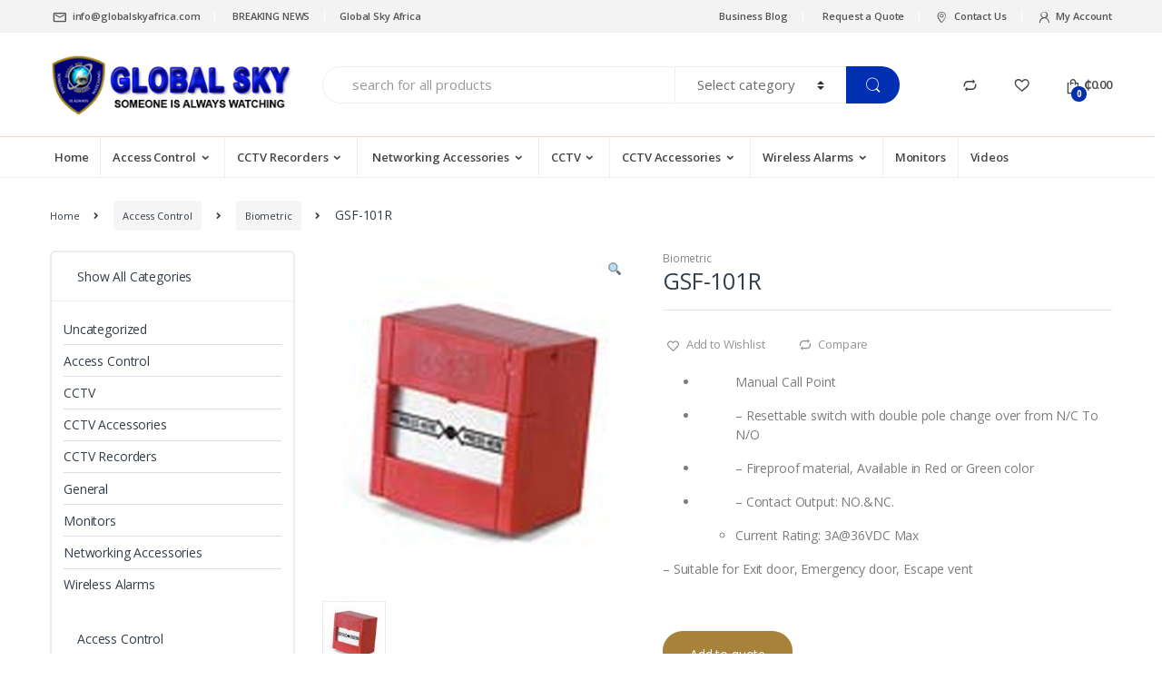

--- FILE ---
content_type: text/html; charset=UTF-8
request_url: http://globalskyonline.com/product/gsf-101r/
body_size: 31735
content:
<!DOCTYPE html>
<html lang="en-US">
<head>
<meta charset="UTF-8">
<meta name="viewport" content="width=device-width, initial-scale=1">
<link rel="profile" href="http://gmpg.org/xfn/11">
<link rel="pingback" href="http://globalskyonline.com/xmlrpc.php">

				<script>document.documentElement.className = document.documentElement.className + ' yes-js js_active js'</script>
			<title>GSF-101R &#8211; Global Sky Online</title>
<meta name='robots' content='max-image-preview:large' />
<link rel='dns-prefetch' href='//fonts.googleapis.com' />
<link rel="alternate" type="application/rss+xml" title="Global Sky Online &raquo; Feed" href="http://globalskyonline.com/feed/" />
<link rel="alternate" type="application/rss+xml" title="Global Sky Online &raquo; Comments Feed" href="http://globalskyonline.com/comments/feed/" />
<link rel="alternate" type="application/rss+xml" title="Global Sky Online &raquo; GSF-101R Comments Feed" href="http://globalskyonline.com/product/gsf-101r/feed/" />
<script type="text/javascript">
window._wpemojiSettings = {"baseUrl":"https:\/\/s.w.org\/images\/core\/emoji\/14.0.0\/72x72\/","ext":".png","svgUrl":"https:\/\/s.w.org\/images\/core\/emoji\/14.0.0\/svg\/","svgExt":".svg","source":{"concatemoji":"http:\/\/globalskyonline.com\/wp-includes\/js\/wp-emoji-release.min.js?ver=6.2.8"}};
/*! This file is auto-generated */
!function(e,a,t){var n,r,o,i=a.createElement("canvas"),p=i.getContext&&i.getContext("2d");function s(e,t){p.clearRect(0,0,i.width,i.height),p.fillText(e,0,0);e=i.toDataURL();return p.clearRect(0,0,i.width,i.height),p.fillText(t,0,0),e===i.toDataURL()}function c(e){var t=a.createElement("script");t.src=e,t.defer=t.type="text/javascript",a.getElementsByTagName("head")[0].appendChild(t)}for(o=Array("flag","emoji"),t.supports={everything:!0,everythingExceptFlag:!0},r=0;r<o.length;r++)t.supports[o[r]]=function(e){if(p&&p.fillText)switch(p.textBaseline="top",p.font="600 32px Arial",e){case"flag":return s("\ud83c\udff3\ufe0f\u200d\u26a7\ufe0f","\ud83c\udff3\ufe0f\u200b\u26a7\ufe0f")?!1:!s("\ud83c\uddfa\ud83c\uddf3","\ud83c\uddfa\u200b\ud83c\uddf3")&&!s("\ud83c\udff4\udb40\udc67\udb40\udc62\udb40\udc65\udb40\udc6e\udb40\udc67\udb40\udc7f","\ud83c\udff4\u200b\udb40\udc67\u200b\udb40\udc62\u200b\udb40\udc65\u200b\udb40\udc6e\u200b\udb40\udc67\u200b\udb40\udc7f");case"emoji":return!s("\ud83e\udef1\ud83c\udffb\u200d\ud83e\udef2\ud83c\udfff","\ud83e\udef1\ud83c\udffb\u200b\ud83e\udef2\ud83c\udfff")}return!1}(o[r]),t.supports.everything=t.supports.everything&&t.supports[o[r]],"flag"!==o[r]&&(t.supports.everythingExceptFlag=t.supports.everythingExceptFlag&&t.supports[o[r]]);t.supports.everythingExceptFlag=t.supports.everythingExceptFlag&&!t.supports.flag,t.DOMReady=!1,t.readyCallback=function(){t.DOMReady=!0},t.supports.everything||(n=function(){t.readyCallback()},a.addEventListener?(a.addEventListener("DOMContentLoaded",n,!1),e.addEventListener("load",n,!1)):(e.attachEvent("onload",n),a.attachEvent("onreadystatechange",function(){"complete"===a.readyState&&t.readyCallback()})),(e=t.source||{}).concatemoji?c(e.concatemoji):e.wpemoji&&e.twemoji&&(c(e.twemoji),c(e.wpemoji)))}(window,document,window._wpemojiSettings);
</script>
<style type="text/css">
img.wp-smiley,
img.emoji {
	display: inline !important;
	border: none !important;
	box-shadow: none !important;
	height: 1em !important;
	width: 1em !important;
	margin: 0 0.07em !important;
	vertical-align: -0.1em !important;
	background: none !important;
	padding: 0 !important;
}
</style>
	<link rel='stylesheet' id='wp-block-library-css' href='http://globalskyonline.com/wp-includes/css/dist/block-library/style.min.css?ver=6.2.8' type='text/css' media='all' />
<link rel='stylesheet' id='jquery-selectBox-css' href='http://globalskyonline.com/wp-content/plugins/yith-woocommerce-wishlist/assets/css/jquery.selectBox.css?ver=1.2.0' type='text/css' media='all' />
<link rel='stylesheet' id='yith-wcwl-font-awesome-css' href='http://globalskyonline.com/wp-content/plugins/yith-woocommerce-wishlist/assets/css/font-awesome.min.css?ver=4.7.0' type='text/css' media='all' />
<link rel='stylesheet' id='yith-wcwl-main-css' href='http://globalskyonline.com/wp-content/plugins/yith-woocommerce-wishlist/assets/css/style.css?ver=2.2.9' type='text/css' media='all' />
<link rel='stylesheet' id='classic-theme-styles-css' href='http://globalskyonline.com/wp-includes/css/classic-themes.min.css?ver=6.2.8' type='text/css' media='all' />
<style id='global-styles-inline-css' type='text/css'>
body{--wp--preset--color--black: #000000;--wp--preset--color--cyan-bluish-gray: #abb8c3;--wp--preset--color--white: #ffffff;--wp--preset--color--pale-pink: #f78da7;--wp--preset--color--vivid-red: #cf2e2e;--wp--preset--color--luminous-vivid-orange: #ff6900;--wp--preset--color--luminous-vivid-amber: #fcb900;--wp--preset--color--light-green-cyan: #7bdcb5;--wp--preset--color--vivid-green-cyan: #00d084;--wp--preset--color--pale-cyan-blue: #8ed1fc;--wp--preset--color--vivid-cyan-blue: #0693e3;--wp--preset--color--vivid-purple: #9b51e0;--wp--preset--gradient--vivid-cyan-blue-to-vivid-purple: linear-gradient(135deg,rgba(6,147,227,1) 0%,rgb(155,81,224) 100%);--wp--preset--gradient--light-green-cyan-to-vivid-green-cyan: linear-gradient(135deg,rgb(122,220,180) 0%,rgb(0,208,130) 100%);--wp--preset--gradient--luminous-vivid-amber-to-luminous-vivid-orange: linear-gradient(135deg,rgba(252,185,0,1) 0%,rgba(255,105,0,1) 100%);--wp--preset--gradient--luminous-vivid-orange-to-vivid-red: linear-gradient(135deg,rgba(255,105,0,1) 0%,rgb(207,46,46) 100%);--wp--preset--gradient--very-light-gray-to-cyan-bluish-gray: linear-gradient(135deg,rgb(238,238,238) 0%,rgb(169,184,195) 100%);--wp--preset--gradient--cool-to-warm-spectrum: linear-gradient(135deg,rgb(74,234,220) 0%,rgb(151,120,209) 20%,rgb(207,42,186) 40%,rgb(238,44,130) 60%,rgb(251,105,98) 80%,rgb(254,248,76) 100%);--wp--preset--gradient--blush-light-purple: linear-gradient(135deg,rgb(255,206,236) 0%,rgb(152,150,240) 100%);--wp--preset--gradient--blush-bordeaux: linear-gradient(135deg,rgb(254,205,165) 0%,rgb(254,45,45) 50%,rgb(107,0,62) 100%);--wp--preset--gradient--luminous-dusk: linear-gradient(135deg,rgb(255,203,112) 0%,rgb(199,81,192) 50%,rgb(65,88,208) 100%);--wp--preset--gradient--pale-ocean: linear-gradient(135deg,rgb(255,245,203) 0%,rgb(182,227,212) 50%,rgb(51,167,181) 100%);--wp--preset--gradient--electric-grass: linear-gradient(135deg,rgb(202,248,128) 0%,rgb(113,206,126) 100%);--wp--preset--gradient--midnight: linear-gradient(135deg,rgb(2,3,129) 0%,rgb(40,116,252) 100%);--wp--preset--duotone--dark-grayscale: url('#wp-duotone-dark-grayscale');--wp--preset--duotone--grayscale: url('#wp-duotone-grayscale');--wp--preset--duotone--purple-yellow: url('#wp-duotone-purple-yellow');--wp--preset--duotone--blue-red: url('#wp-duotone-blue-red');--wp--preset--duotone--midnight: url('#wp-duotone-midnight');--wp--preset--duotone--magenta-yellow: url('#wp-duotone-magenta-yellow');--wp--preset--duotone--purple-green: url('#wp-duotone-purple-green');--wp--preset--duotone--blue-orange: url('#wp-duotone-blue-orange');--wp--preset--font-size--small: 13px;--wp--preset--font-size--medium: 20px;--wp--preset--font-size--large: 36px;--wp--preset--font-size--x-large: 42px;--wp--preset--spacing--20: 0.44rem;--wp--preset--spacing--30: 0.67rem;--wp--preset--spacing--40: 1rem;--wp--preset--spacing--50: 1.5rem;--wp--preset--spacing--60: 2.25rem;--wp--preset--spacing--70: 3.38rem;--wp--preset--spacing--80: 5.06rem;--wp--preset--shadow--natural: 6px 6px 9px rgba(0, 0, 0, 0.2);--wp--preset--shadow--deep: 12px 12px 50px rgba(0, 0, 0, 0.4);--wp--preset--shadow--sharp: 6px 6px 0px rgba(0, 0, 0, 0.2);--wp--preset--shadow--outlined: 6px 6px 0px -3px rgba(255, 255, 255, 1), 6px 6px rgba(0, 0, 0, 1);--wp--preset--shadow--crisp: 6px 6px 0px rgba(0, 0, 0, 1);}:where(.is-layout-flex){gap: 0.5em;}body .is-layout-flow > .alignleft{float: left;margin-inline-start: 0;margin-inline-end: 2em;}body .is-layout-flow > .alignright{float: right;margin-inline-start: 2em;margin-inline-end: 0;}body .is-layout-flow > .aligncenter{margin-left: auto !important;margin-right: auto !important;}body .is-layout-constrained > .alignleft{float: left;margin-inline-start: 0;margin-inline-end: 2em;}body .is-layout-constrained > .alignright{float: right;margin-inline-start: 2em;margin-inline-end: 0;}body .is-layout-constrained > .aligncenter{margin-left: auto !important;margin-right: auto !important;}body .is-layout-constrained > :where(:not(.alignleft):not(.alignright):not(.alignfull)){max-width: var(--wp--style--global--content-size);margin-left: auto !important;margin-right: auto !important;}body .is-layout-constrained > .alignwide{max-width: var(--wp--style--global--wide-size);}body .is-layout-flex{display: flex;}body .is-layout-flex{flex-wrap: wrap;align-items: center;}body .is-layout-flex > *{margin: 0;}:where(.wp-block-columns.is-layout-flex){gap: 2em;}.has-black-color{color: var(--wp--preset--color--black) !important;}.has-cyan-bluish-gray-color{color: var(--wp--preset--color--cyan-bluish-gray) !important;}.has-white-color{color: var(--wp--preset--color--white) !important;}.has-pale-pink-color{color: var(--wp--preset--color--pale-pink) !important;}.has-vivid-red-color{color: var(--wp--preset--color--vivid-red) !important;}.has-luminous-vivid-orange-color{color: var(--wp--preset--color--luminous-vivid-orange) !important;}.has-luminous-vivid-amber-color{color: var(--wp--preset--color--luminous-vivid-amber) !important;}.has-light-green-cyan-color{color: var(--wp--preset--color--light-green-cyan) !important;}.has-vivid-green-cyan-color{color: var(--wp--preset--color--vivid-green-cyan) !important;}.has-pale-cyan-blue-color{color: var(--wp--preset--color--pale-cyan-blue) !important;}.has-vivid-cyan-blue-color{color: var(--wp--preset--color--vivid-cyan-blue) !important;}.has-vivid-purple-color{color: var(--wp--preset--color--vivid-purple) !important;}.has-black-background-color{background-color: var(--wp--preset--color--black) !important;}.has-cyan-bluish-gray-background-color{background-color: var(--wp--preset--color--cyan-bluish-gray) !important;}.has-white-background-color{background-color: var(--wp--preset--color--white) !important;}.has-pale-pink-background-color{background-color: var(--wp--preset--color--pale-pink) !important;}.has-vivid-red-background-color{background-color: var(--wp--preset--color--vivid-red) !important;}.has-luminous-vivid-orange-background-color{background-color: var(--wp--preset--color--luminous-vivid-orange) !important;}.has-luminous-vivid-amber-background-color{background-color: var(--wp--preset--color--luminous-vivid-amber) !important;}.has-light-green-cyan-background-color{background-color: var(--wp--preset--color--light-green-cyan) !important;}.has-vivid-green-cyan-background-color{background-color: var(--wp--preset--color--vivid-green-cyan) !important;}.has-pale-cyan-blue-background-color{background-color: var(--wp--preset--color--pale-cyan-blue) !important;}.has-vivid-cyan-blue-background-color{background-color: var(--wp--preset--color--vivid-cyan-blue) !important;}.has-vivid-purple-background-color{background-color: var(--wp--preset--color--vivid-purple) !important;}.has-black-border-color{border-color: var(--wp--preset--color--black) !important;}.has-cyan-bluish-gray-border-color{border-color: var(--wp--preset--color--cyan-bluish-gray) !important;}.has-white-border-color{border-color: var(--wp--preset--color--white) !important;}.has-pale-pink-border-color{border-color: var(--wp--preset--color--pale-pink) !important;}.has-vivid-red-border-color{border-color: var(--wp--preset--color--vivid-red) !important;}.has-luminous-vivid-orange-border-color{border-color: var(--wp--preset--color--luminous-vivid-orange) !important;}.has-luminous-vivid-amber-border-color{border-color: var(--wp--preset--color--luminous-vivid-amber) !important;}.has-light-green-cyan-border-color{border-color: var(--wp--preset--color--light-green-cyan) !important;}.has-vivid-green-cyan-border-color{border-color: var(--wp--preset--color--vivid-green-cyan) !important;}.has-pale-cyan-blue-border-color{border-color: var(--wp--preset--color--pale-cyan-blue) !important;}.has-vivid-cyan-blue-border-color{border-color: var(--wp--preset--color--vivid-cyan-blue) !important;}.has-vivid-purple-border-color{border-color: var(--wp--preset--color--vivid-purple) !important;}.has-vivid-cyan-blue-to-vivid-purple-gradient-background{background: var(--wp--preset--gradient--vivid-cyan-blue-to-vivid-purple) !important;}.has-light-green-cyan-to-vivid-green-cyan-gradient-background{background: var(--wp--preset--gradient--light-green-cyan-to-vivid-green-cyan) !important;}.has-luminous-vivid-amber-to-luminous-vivid-orange-gradient-background{background: var(--wp--preset--gradient--luminous-vivid-amber-to-luminous-vivid-orange) !important;}.has-luminous-vivid-orange-to-vivid-red-gradient-background{background: var(--wp--preset--gradient--luminous-vivid-orange-to-vivid-red) !important;}.has-very-light-gray-to-cyan-bluish-gray-gradient-background{background: var(--wp--preset--gradient--very-light-gray-to-cyan-bluish-gray) !important;}.has-cool-to-warm-spectrum-gradient-background{background: var(--wp--preset--gradient--cool-to-warm-spectrum) !important;}.has-blush-light-purple-gradient-background{background: var(--wp--preset--gradient--blush-light-purple) !important;}.has-blush-bordeaux-gradient-background{background: var(--wp--preset--gradient--blush-bordeaux) !important;}.has-luminous-dusk-gradient-background{background: var(--wp--preset--gradient--luminous-dusk) !important;}.has-pale-ocean-gradient-background{background: var(--wp--preset--gradient--pale-ocean) !important;}.has-electric-grass-gradient-background{background: var(--wp--preset--gradient--electric-grass) !important;}.has-midnight-gradient-background{background: var(--wp--preset--gradient--midnight) !important;}.has-small-font-size{font-size: var(--wp--preset--font-size--small) !important;}.has-medium-font-size{font-size: var(--wp--preset--font-size--medium) !important;}.has-large-font-size{font-size: var(--wp--preset--font-size--large) !important;}.has-x-large-font-size{font-size: var(--wp--preset--font-size--x-large) !important;}
.wp-block-navigation a:where(:not(.wp-element-button)){color: inherit;}
:where(.wp-block-columns.is-layout-flex){gap: 2em;}
.wp-block-pullquote{font-size: 1.5em;line-height: 1.6;}
</style>
<link rel='stylesheet' id='contact-form-7-css' href='http://globalskyonline.com/wp-content/plugins/contact-form-7/includes/css/styles.css?ver=5.1.1' type='text/css' media='all' />
<link rel='stylesheet' id='rs-plugin-settings-css' href='http://globalskyonline.com/wp-content/plugins/revslider/public/assets/css/settings.css?ver=5.4.8.3' type='text/css' media='all' />
<style id='rs-plugin-settings-inline-css' type='text/css'>
#rs-demo-id {}
</style>
<link rel='stylesheet' id='photoswipe-css' href='http://globalskyonline.com/wp-content/plugins/woocommerce/assets/css/photoswipe/photoswipe.css?ver=3.5.10' type='text/css' media='all' />
<link rel='stylesheet' id='photoswipe-default-skin-css' href='http://globalskyonline.com/wp-content/plugins/woocommerce/assets/css/photoswipe/default-skin/default-skin.css?ver=3.5.10' type='text/css' media='all' />
<style id='woocommerce-inline-inline-css' type='text/css'>
.woocommerce form .form-row .required { visibility: visible; }
</style>
<link rel='stylesheet' id='woocommerce_prettyPhoto_css-css' href='//globalskyonline.com/wp-content/plugins/woocommerce/assets/css/prettyPhoto.css?ver=6.2.8' type='text/css' media='all' />
<link rel='stylesheet' id='yith_ywraq_frontend-css' href='http://globalskyonline.com/wp-content/plugins/yith-woocommerce-request-a-quote/assets/css/frontend.css?ver=6.2.8' type='text/css' media='all' />
<link rel='stylesheet' id='jquery-colorbox-css' href='http://globalskyonline.com/wp-content/plugins/yith-woocommerce-compare/assets/css/colorbox.css?ver=6.2.8' type='text/css' media='all' />
<link rel='stylesheet' id='electro-fonts-css' href='//fonts.googleapis.com/css?family=Open+Sans%3A400%2C300%2C600%2C700%2C800%2C800italic%2C700italic%2C600italic%2C400italic%2C300italic&#038;subset=latin%2Clatin-ext' type='text/css' media='all' />
<link rel='stylesheet' id='bootstrap-css' href='http://globalskyonline.com/wp-content/themes/electro/assets/css/bootstrap.min.css?ver=2.2.8' type='text/css' media='all' />
<link rel='stylesheet' id='fontawesome-css' href='http://globalskyonline.com/wp-content/themes/electro/assets/css/font-awesome.min.css?ver=2.2.8' type='text/css' media='all' />
<link rel='stylesheet' id='animate-css' href='http://globalskyonline.com/wp-content/themes/electro/assets/css/animate.min.css?ver=2.2.8' type='text/css' media='all' />
<link rel='stylesheet' id='font-electro-css' href='http://globalskyonline.com/wp-content/themes/electro/assets/css/font-electro.css?ver=2.2.8' type='text/css' media='all' />
<link rel='stylesheet' id='jquery-mCustomScrollbar-css' href='http://globalskyonline.com/wp-content/themes/electro/assets/css/jquery.mCustomScrollbar.css?ver=2.2.8' type='text/css' media='all' />
<link rel='stylesheet' id='electro-style-css' href='http://globalskyonline.com/wp-content/themes/electro/style.min.css?ver=2.2.8' type='text/css' media='all' />
<link rel='stylesheet' id='electro-style-v2-css' href='http://globalskyonline.com/wp-content/themes/electro/assets/css/v2.min.css?ver=2.2.8' type='text/css' media='all' />
<script type='text/javascript' src='http://globalskyonline.com/wp-includes/js/jquery/jquery.min.js?ver=3.6.4' id='jquery-core-js'></script>
<script type='text/javascript' src='http://globalskyonline.com/wp-includes/js/jquery/jquery-migrate.min.js?ver=3.4.0' id='jquery-migrate-js'></script>
<script type='text/javascript' src='http://globalskyonline.com/wp-content/plugins/revslider/public/assets/js/jquery.themepunch.tools.min.js?ver=5.4.8.3' id='tp-tools-js'></script>
<script type='text/javascript' src='http://globalskyonline.com/wp-content/plugins/revslider/public/assets/js/jquery.themepunch.revolution.min.js?ver=5.4.8.3' id='revmin-js'></script>
<script type='text/javascript' src='http://globalskyonline.com/wp-content/plugins/woocommerce/assets/js/jquery-blockui/jquery.blockUI.min.js?ver=2.70' id='jquery-blockui-js'></script>
<script type='text/javascript' id='wc-add-to-cart-js-extra'>
/* <![CDATA[ */
var wc_add_to_cart_params = {"ajax_url":"\/wp-admin\/admin-ajax.php","wc_ajax_url":"\/?wc-ajax=%%endpoint%%","i18n_view_cart":"View cart","cart_url":"http:\/\/globalskyonline.com","is_cart":"","cart_redirect_after_add":"no"};
/* ]]> */
</script>
<script type='text/javascript' src='http://globalskyonline.com/wp-content/plugins/woocommerce/assets/js/frontend/add-to-cart.min.js?ver=3.5.10' id='wc-add-to-cart-js'></script>
<script type='text/javascript' src='http://globalskyonline.com/wp-content/plugins/js_composer/assets/js/vendors/woocommerce-add-to-cart.js?ver=5.6' id='vc_woocommerce-add-to-cart-js-js'></script>
<link rel="https://api.w.org/" href="http://globalskyonline.com/wp-json/" /><link rel="alternate" type="application/json" href="http://globalskyonline.com/wp-json/wp/v2/product/5559" /><link rel="EditURI" type="application/rsd+xml" title="RSD" href="http://globalskyonline.com/xmlrpc.php?rsd" />
<link rel="wlwmanifest" type="application/wlwmanifest+xml" href="http://globalskyonline.com/wp-includes/wlwmanifest.xml" />
<meta name="generator" content="WordPress 6.2.8" />
<meta name="generator" content="WooCommerce 3.5.10" />
<link rel="canonical" href="http://globalskyonline.com/product/gsf-101r/" />
<link rel='shortlink' href='http://globalskyonline.com/?p=5559' />
<link rel="alternate" type="application/json+oembed" href="http://globalskyonline.com/wp-json/oembed/1.0/embed?url=http%3A%2F%2Fglobalskyonline.com%2Fproduct%2Fgsf-101r%2F" />
<link rel="alternate" type="text/xml+oembed" href="http://globalskyonline.com/wp-json/oembed/1.0/embed?url=http%3A%2F%2Fglobalskyonline.com%2Fproduct%2Fgsf-101r%2F&#038;format=xml" />
	<noscript><style>.woocommerce-product-gallery{ opacity: 1 !important; }</style></noscript>
	<style type="text/css">.recentcomments a{display:inline !important;padding:0 !important;margin:0 !important;}</style><meta name="generator" content="Powered by WPBakery Page Builder - drag and drop page builder for WordPress."/>
<!--[if lte IE 9]><link rel="stylesheet" type="text/css" href="http://globalskyonline.com/wp-content/plugins/js_composer/assets/css/vc_lte_ie9.min.css" media="screen"><![endif]--><meta name="generator" content="Powered by Slider Revolution 5.4.8.3 - responsive, Mobile-Friendly Slider Plugin for WordPress with comfortable drag and drop interface." />
<script type="text/javascript">function setREVStartSize(e){									
						try{ e.c=jQuery(e.c);var i=jQuery(window).width(),t=9999,r=0,n=0,l=0,f=0,s=0,h=0;
							if(e.responsiveLevels&&(jQuery.each(e.responsiveLevels,function(e,f){f>i&&(t=r=f,l=e),i>f&&f>r&&(r=f,n=e)}),t>r&&(l=n)),f=e.gridheight[l]||e.gridheight[0]||e.gridheight,s=e.gridwidth[l]||e.gridwidth[0]||e.gridwidth,h=i/s,h=h>1?1:h,f=Math.round(h*f),"fullscreen"==e.sliderLayout){var u=(e.c.width(),jQuery(window).height());if(void 0!=e.fullScreenOffsetContainer){var c=e.fullScreenOffsetContainer.split(",");if (c) jQuery.each(c,function(e,i){u=jQuery(i).length>0?u-jQuery(i).outerHeight(!0):u}),e.fullScreenOffset.split("%").length>1&&void 0!=e.fullScreenOffset&&e.fullScreenOffset.length>0?u-=jQuery(window).height()*parseInt(e.fullScreenOffset,0)/100:void 0!=e.fullScreenOffset&&e.fullScreenOffset.length>0&&(u-=parseInt(e.fullScreenOffset,0))}f=u}else void 0!=e.minHeight&&f<e.minHeight&&(f=e.minHeight);e.c.closest(".rev_slider_wrapper").css({height:f})					
						}catch(d){console.log("Failure at Presize of Slider:"+d)}						
					};</script>
<style type="text/css">
		.footer-call-us .call-us-icon i,
		.header-support-info .support-icon i,
		.widget_electro_products_filter .widget_layered_nav li > a:hover::before,
		.widget_electro_products_filter .widget_layered_nav li > a:focus::before,
		.widget_electro_products_filter .widget_product_categories li > a:hover::before,
		.widget_electro_products_filter .widget_product_categories li > a:focus::before,
		.widget_electro_products_filter .widget_layered_nav li.chosen > a::before,
		.widget_electro_products_filter .widget_product_categories li.current-cat > a::before,
		.features-list .media-left i,
		.secondary-nav>.dropdown.open >a::before,
		p.stars a,
		.top-bar.top-bar-v1 #menu-top-bar-left.nav-inline .menu-item > a i,
		.handheld-footer .handheld-footer-bar .footer-call-us .call-us-text span,
		.footer-v2 .handheld-footer .handheld-footer-bar .footer-call-us .call-us-text span,
		.top-bar .menu-item.customer-support i {
			color: #a6823b;
		}

		.header-logo svg ellipse,
		.footer-logo svg ellipse{
			fill:#a6823b;
		}

		.primary-nav .nav-inline > .menu-item .dropdown-menu,
		.primary-nav-menu .nav-inline > .menu-item .dropdown-menu,
		.navbar-primary .navbar-nav > .menu-item .dropdown-menu,
		.vertical-menu .menu-item-has-children > .dropdown-menu,
		.departments-menu .menu-item-has-children:hover > .dropdown-menu,
		.top-bar .nav-inline > .menu-item .dropdown-menu,
		.secondary-nav>.dropdown .dropdown-menu,
		.header-v6 .vertical-menu .list-group-item > .dropdown-menu,
		.best-selling-menu .nav-item>ul>li.electro-more-menu-item .dropdown-menu,
		.home-v5-slider .tp-tab.selected .tp-tab-title:before,
		.home-v5-slider .tp-tab.selected .tp-tab-title:after,
		.header-v5 .electro-navigation .departments-menu-v2>.dropdown>.dropdown-menu,
		.product-categories-list-with-header.v2 header .caption .section-title:after,
		.primary-nav-menu .nav-inline >.menu-item .dropdown-menu,
		.dropdown-menu-mini-cart,
		.dropdown-menu-user-account,
		.electro-navbar-primary .nav>.menu-item.menu-item-has-children .dropdown-menu,
		.header-v6 .header-logo-area .departments-menu-v2 .departments-menu-v2-title+.dropdown-menu,
		.departments-menu-v2 .departments-menu-v2-title+.dropdown-menu li.menu-item-has-children .dropdown-menu,
		.secondary-nav-v6 .secondary-nav-v6-inner .sub-menu,
		.secondary-nav-v6 .widget_nav_menu .sub-menu  {
			border-top-color: #a6823b;
		}

		.columns-6-1 > ul.products > li.product .thumbnails > a:hover,
		.primary-nav .nav-inline .yamm-fw.open > a::before,
		.columns-6-1>ul.products.product-main-6-1 .electro-wc-product-gallery__wrapper .electro-wc-product-gallery__image.flex-active-slide img,
		.single-product .electro-wc-product-gallery .electro-wc-product-gallery__wrapper .electro-wc-product-gallery__image.flex-active-slide img,
		.products-6-1-with-categories-inner .product-main-6-1 .images .thumbnails a:hover,
		.home-v5-slider .tp-tab.selected .tp-tab-title:after,
		.electro-navbar .departments-menu-v2 .departments-menu-v2-title+.dropdown-menu li.menu-item-has-children>.dropdown-menu,
		.product-main-6-1 .thumbnails>a:focus, .product-main-6-1 .thumbnails>a:hover,
		.product-main-6-1 .thumbnails>a:focus, .product-main-6-1 .thumbnails>a:focus,
		.product-main-6-1 .thumbnails>a:focus>img, .product-main-6-1 .thumbnails>a:hover>img,
		.product-main-6-1 .thumbnails>a:focus>img, .product-main-6-1 .thumbnails>a:focus>img {
			border-bottom-color: #a6823b;
		}

		.navbar-primary,
		.footer-newsletter,
		.button:hover::before,
		li.product:hover .button::before,
		li.product:hover .added_to_cart::before,
		.owl-item .product:hover .button::before,
		.owl-item .product:hover .added_to_cart::before,
		.widget_price_filter .ui-slider .ui-slider-handle,
		.woocommerce-pagination ul.page-numbers > li a.current,
		.woocommerce-pagination ul.page-numbers > li span.current,
		.pagination ul.page-numbers > li a.current,
		.pagination ul.page-numbers > li span.current,
		.owl-dots .owl-dot.active,
		.products-carousel-tabs .nav-link.active::before,
		.deal-progress .progress-bar,
		.products-2-1-2 .nav-link.active::before,
		.da .da-action > a::after,
		.header-v1 .navbar-search .input-group .btn,
		.header-v3 .navbar-search .input-group .btn,
		.header-v6 .navbar-search .input-group .btn,
		.header-v8 .navbar-search .input-group .btn,
		.vertical-menu > li:first-child,
		.widget.widget_tag_cloud .tagcloud a:hover,
		.widget.widget_tag_cloud .tagcloud a:focus,
		.navbar-mini-cart .cart-items-count,
		.navbar-compare .count,
		.navbar-wishlist .count,
		.wc-tabs > li.active a::before,
		.ec-tabs > li.active a::before,
		.woocommerce-info,
		.woocommerce-noreviews,
		p.no-comments,
		.products-2-1-2 .nav-link:hover::before,
		.single_add_to_cart_button,
		.section-onsale-product-carousel .onsale-product-carousel .onsale-product .onsale-product-content .deal-cart-button .button,
		.section-onsale-product-carousel .onsale-product-carousel .onsale-product .onsale-product-content .deal-cart-button .added_to_cart,
		.wpb-accordion .vc_tta.vc_general .vc_tta-panel.vc_active .vc_tta-panel-heading .vc_tta-panel-title > a i,
		ul.products > li.product.list-view:not(.list-view-small) .button:hover,
		ul.products > li.product.list-view:not(.list-view-small) .button:focus,
		ul.products > li.product.list-view:not(.list-view-small) .button:active,
		ul.products > li.product.list-view.list-view-small .button:hover::after,
		ul.products > li.product.list-view.list-view-small .button:focus::after,
		ul.products > li.product.list-view.list-view-small .button:active::after,
		.widget_electro_products_carousel_widget .section-products-carousel .owl-nav .owl-prev:hover,
		.widget_electro_products_carousel_widget .section-products-carousel .owl-nav .owl-next:hover,
		.full-color-background .header-v3,
		.full-color-background .header-v4,
		.full-color-background .top-bar,
		.pace .pace-progress,
		.electro-handheld-footer-bar ul li a .count,
		.handheld-navigation-wrapper .stuck .navbar-toggler,
		.handheld-navigation-wrapper .stuck button,
		.handheld-navigation-wrapper.toggled .stuck .navbar-toggler,
		.handheld-navigation-wrapper.toggled .stuck button,
		.da .da-action>a::after,
		.demo_store,
		.header-v5 .header-top,
		.handheld-header-v2,
		.handheld-header-v2.stuck,
		#payment .place-order button[type=submit],
		.single-product .product-images-wrapper .flex-control-nav li a.flex-active,
		.electro-compact .section-onsale-product .savings,
		.electro-compact .section-onsale-product-carousel .savings,
		.columns-6-1>ul.products.product-main-6-1>li.product .electro-wc-product-gallery .flex-control-nav li a.flex-active,
		.products-carousel-tabs-v5 header ul.nav-inline .nav-link.active,
		section .deals-carousel-inner-block .onsale-product .onsale-product-content .deal-cart-button .added_to_cart,
		section .deals-carousel-inner-block .onsale-product .onsale-product-content .deal-cart-button .button,
		.header-icon-counter,
		.electro-navbar,
		.departments-menu-v2-title,
		section .deals-carousel-inner-block .onsale-product .onsale-product-content .deal-cart-button .added_to_cart,
		section .deals-carousel-inner-block .onsale-product .onsale-product-content .deal-cart-button .button,
		.deal-products-with-featured header,
		.deal-products-with-featured ul.products > li.product.product-featured .savings,
		.mobile-header-v2,
		.mobile-header-v2.stuck,
		.product-categories-list-with-header.v2 header .caption .section-title,
		.product-categories-list-with-header.v2 header .caption .section-title,
		.home-mobile-v2-features-block,
		.show-nav .nav .nav-item.active .nav-link,
		.header-v5,
		.header-v5 .stuck,
		.electro-navbar-primary,
		.navbar-search-input-group .navbar-search-button,
		.da-block .da-action::after,
		.products-6-1 header.show-nav ul.nav .nav-item.active .nav-link,
		ul.products[data-view=list-view]:not(.electro-v1).columns-1>li.product .product-loop-footer .button,
		ul.products[data-view=list-view]:not(.electro-v1).columns-2>li.product .product-loop-footer .button,
		ul.products[data-view=list-view]:not(.electro-v1).columns-3>li.product .product-loop-footer .button,
		ul.products[data-view=list-view]:not(.electro-v1).columns-4>li.product .product-loop-footer .button,
		ul.products[data-view=list-view]:not(.electro-v1).columns-5>li.product .product-loop-footer .button,
		ul.products[data-view=list-view]:not(.electro-v1).columns-6>li.product .product-loop-footer .button,
		ul.products[data-view=list-view]:not(.electro-v1).columns-7>li.product .product-loop-footer .button,
		ul.products[data-view=list-view]:not(.electro-v1).columns-8>li.product .product-loop-footer .button,
		.products.show-btn>li.product .added_to_cart,
		.products.show-btn>li.product .button,
		.yith-wcqv-button,
		.header-v7 .masthead,
		.category-icons-carousel .category a:hover .category-icon,
		.products-carousel-banner-vertical-tabs .banners-tabs>.nav a.active,
		.products-carousel-with-timer .deal-countdown-timer {
			background-color: #a6823b;
		}

		.electro-navbar .departments-menu-v2 .departments-menu-v2-title+.dropdown-menu li.menu-item-has-children>.dropdown-menu,
		.products-carousel-banner-vertical-tabs .banners-tabs>.nav a.active::before {
			border-right-color: #a6823b;
		}

		.hero-action-btn:hover {
			background-color: #997836 !important;
		}

		.hero-action-btn,
		#scrollUp,
		.custom .tp-bullet.selected,
		.home-v1-slider .btn-primary,
		.home-v2-slider .btn-primary,
		.home-v3-slider .btn-primary {
			background-color: #a6823b !important;
		}

		.departments-menu .departments-menu-dropdown,
		.departments-menu .menu-item-has-children > .dropdown-menu,
		.widget_price_filter .ui-slider .ui-slider-handle:last-child,
		section header h1::after,
		section header .h1::after,
		.products-carousel-tabs .nav-link.active::after,
		section.section-product-cards-carousel header ul.nav .active .nav-link,
		section.section-onsale-product,
		section.section-onsale-product-carousel .onsale-product-carousel,
		.products-2-1-2 .nav-link.active::after,
		.products-6-1 header ul.nav .active .nav-link,
		.header-v1 .navbar-search .input-group .form-control,
		.header-v1 .navbar-search .input-group .input-group-addon,
		.header-v1 .navbar-search .input-group .btn,
		.header-v3 .navbar-search .input-group .form-control,
		.header-v3 .navbar-search .input-group .input-group-addon,
		.header-v3 .navbar-search .input-group .btn,
		.header-v6 .navbar-search .input-group .form-control,
		.header-v6 .navbar-search .input-group .input-group-addon,
		.header-v6 .navbar-search .input-group .btn,
		.header-v8 .navbar-search .input-group .form-control,
		.header-v8 .navbar-search .input-group .input-group-addon,
		.header-v8 .navbar-search .input-group .btn,
		.widget.widget_tag_cloud .tagcloud a:hover,
		.widget.widget_tag_cloud .tagcloud a:focus,
		.navbar-primary .navbar-mini-cart .dropdown-menu-mini-cart,
		.woocommerce-checkout h3::after,
		#customer_login h2::after,
		.customer-login-form h2::after,
		.navbar-primary .navbar-mini-cart .dropdown-menu-mini-cart,
		.woocommerce-edit-address form h3::after,
		.edit-account legend::after,
		.woocommerce-account h2::after,
		.address header.title h3::after,
		.addresses header.title h3::after,
		.woocommerce-order-received h2::after,
		.track-order h2::after,
		.wc-tabs > li.active a::after,
		.ec-tabs > li.active a::after,
		.comments-title::after,
		.comment-reply-title::after,
		.pings-title::after,
		#reviews #comments > h2::after,
		.single-product .woocommerce-tabs ~ div.products > h2::after,
		.single-product .electro-tabs ~ div.products > h2::after,
		.single-product .related>h2::after,
		.single-product .up-sells>h2::after,
		.cart-collaterals h2:not(.woocommerce-loop-product__title)::after,
		.footer-widgets .widget-title:after,
		.sidebar .widget-title::after,
		.sidebar-blog .widget-title::after,
		.contact-page-title::after,
		#reviews:not(.electro-advanced-reviews) #comments > h2::after,
		.cpf-type-range .tm-range-picker .noUi-origin .noUi-handle,
		.widget_electro_products_carousel_widget .section-products-carousel .owl-nav .owl-prev:hover,
		.widget_electro_products_carousel_widget .section-products-carousel .owl-nav .owl-next:hover,
		.wpb-accordion .vc_tta.vc_general .vc_tta-panel.vc_active .vc_tta-panel-heading .vc_tta-panel-title > a i,
		.single-product .woocommerce-tabs+section.products>h2::after,
		#payment .place-order button[type=submit],
		.single-product .electro-tabs+section.products>h2::after,
		.deal-products-carousel .deal-products-carousel-inner .deal-products-timer header .section-title:after,
		.deal-products-carousel .deal-products-carousel-inner .deal-countdown > span,
		.deals-carousel-inner-block .onsale-product .onsale-product-content .deal-countdown > span,
		.home-v5-slider .section-onsale-product-v2 .onsale-product .onsale-product-content .deal-countdown > span,
		.products-with-category-image header ul.nav-inline .active .nav-link,
		.products-6-1-with-categories header ul.nav-inline .active .nav-link,
		.products-carousel-tabs-v5 header ul.nav-inline .nav-link:hover,
		section.products-carousel-v5 header .nav-inline .active .nav-link,
		.mobile-header-v1 .site-search .widget.widget_product_search form,
		.mobile-header-v1 .site-search .widget.widget_search form,
		.show-nav .nav .nav-item.active .nav-link,
		.departments-menu-v2 .departments-menu-v2-title+.dropdown-menu,
		.navbar-search-input-group .search-field,
		.navbar-search-input-group .custom-select,
		.products-6-1 header.show-nav ul.nav .nav-item.active .nav-link {
			border-color: #a6823b;
		}

		.widget_price_filter .price_slider_amount .button,
		.dropdown-menu-mini-cart .wc-forward.checkout,
		table.cart .actions .checkout-button,
		.cart-collaterals .cart_totals .wc-proceed-to-checkout a,
		.customer-login-form .button,
		.btn-primary,
		input[type="submit"],
		input.dokan-btn-theme[type="submit"],
		a.dokan-btn-theme, .dokan-btn-theme,
		.sign-in-button,
		.products-carousel-banner-vertical-tabs .banners-tabs .tab-content-inner>a {
		  color: #ffffff;
		  background-color: #a6823b;
		  border-color: #a6823b;
		}

		.widget_price_filter .price_slider_amount .button:hover,
		.dropdown-menu-mini-cart .wc-forward.checkout:hover,
		table.cart .actions .checkout-button:hover,
		.customer-login-form .button:hover,
		.btn-primary:hover,
		input[type="submit"]:hover,
		input.dokan-btn-theme[type="submit"]:hover,
		a.dokan-btn-theme:hover, .dokan-btn-theme:hover,
		.sign-in-button:hover,
		.products-carousel-banner-vertical-tabs .banners-tabs .tab-content-inner>a:hover {
		  color: #fff;
		  background-color: #000000;
		  border-color: #000000;
		}

		.widget_price_filter .price_slider_amount .button:focus, .widget_price_filter .price_slider_amount .button.focus,
		.dropdown-menu-mini-cart .wc-forward.checkout:focus,
		.dropdown-menu-mini-cart .wc-forward.checkout.focus,
		table.cart .actions .checkout-button:focus,
		table.cart .actions .checkout-button.focus,
		.customer-login-form .button:focus,
		.customer-login-form .button.focus,
		.btn-primary:focus,
		.btn-primary.focus,
		input[type="submit"]:focus,
		input[type="submit"].focus,
		input.dokan-btn-theme[type="submit"]:focus,
		input.dokan-btn-theme[type="submit"].focus,
		a.dokan-btn-theme:focus,
		a.dokan-btn-theme.focus, .dokan-btn-theme:focus, .dokan-btn-theme.focus,
		.sign-in-button:focus,
		.products-carousel-banner-vertical-tabs .banners-tabs .tab-content-inner>a:focus {
		  color: #fff;
		  background-color: #000000;
		  border-color: #000000;
		}

		.widget_price_filter .price_slider_amount .button:active, .widget_price_filter .price_slider_amount .button.active, .open > .widget_price_filter .price_slider_amount .button.dropdown-toggle,
		.dropdown-menu-mini-cart .wc-forward.checkout:active,
		.dropdown-menu-mini-cart .wc-forward.checkout.active, .open >
		.dropdown-menu-mini-cart .wc-forward.checkout.dropdown-toggle,
		table.cart .actions .checkout-button:active,
		table.cart .actions .checkout-button.active, .open >
		table.cart .actions .checkout-button.dropdown-toggle,
		.customer-login-form .button:active,
		.customer-login-form .button.active, .open >
		.customer-login-form .button.dropdown-toggle,
		.btn-primary:active,
		.btn-primary.active, .open >
		.btn-primary.dropdown-toggle,
		input[type="submit"]:active,
		input[type="submit"].active, .open >
		input[type="submit"].dropdown-toggle,
		input.dokan-btn-theme[type="submit"]:active,
		input.dokan-btn-theme[type="submit"].active, .open >
		input.dokan-btn-theme[type="submit"].dropdown-toggle,
		a.dokan-btn-theme:active,
		a.dokan-btn-theme.active, .open >
		a.dokan-btn-theme.dropdown-toggle, .dokan-btn-theme:active, .dokan-btn-theme.active, .open > .dokan-btn-theme.dropdown-toggle {
		  color: #ffffff;
		  background-color: #000000;
		  border-color: #000000;
		  background-image: none;
		}

		.widget_price_filter .price_slider_amount .button:active:hover, .widget_price_filter .price_slider_amount .button:active:focus, .widget_price_filter .price_slider_amount .button:active.focus, .widget_price_filter .price_slider_amount .button.active:hover, .widget_price_filter .price_slider_amount .button.active:focus, .widget_price_filter .price_slider_amount .button.active.focus, .open > .widget_price_filter .price_slider_amount .button.dropdown-toggle:hover, .open > .widget_price_filter .price_slider_amount .button.dropdown-toggle:focus, .open > .widget_price_filter .price_slider_amount .button.dropdown-toggle.focus,
		.dropdown-menu-mini-cart .wc-forward.checkout:active:hover,
		.dropdown-menu-mini-cart .wc-forward.checkout:active:focus,
		.dropdown-menu-mini-cart .wc-forward.checkout:active.focus,
		.dropdown-menu-mini-cart .wc-forward.checkout.active:hover,
		.dropdown-menu-mini-cart .wc-forward.checkout.active:focus,
		.dropdown-menu-mini-cart .wc-forward.checkout.active.focus, .open >
		.dropdown-menu-mini-cart .wc-forward.checkout.dropdown-toggle:hover, .open >
		.dropdown-menu-mini-cart .wc-forward.checkout.dropdown-toggle:focus, .open >
		.dropdown-menu-mini-cart .wc-forward.checkout.dropdown-toggle.focus,
		table.cart .actions .checkout-button:active:hover,
		table.cart .actions .checkout-button:active:focus,
		table.cart .actions .checkout-button:active.focus,
		table.cart .actions .checkout-button.active:hover,
		table.cart .actions .checkout-button.active:focus,
		table.cart .actions .checkout-button.active.focus, .open >
		table.cart .actions .checkout-button.dropdown-toggle:hover, .open >
		table.cart .actions .checkout-button.dropdown-toggle:focus, .open >
		table.cart .actions .checkout-button.dropdown-toggle.focus,
		.customer-login-form .button:active:hover,
		.customer-login-form .button:active:focus,
		.customer-login-form .button:active.focus,
		.customer-login-form .button.active:hover,
		.customer-login-form .button.active:focus,
		.customer-login-form .button.active.focus, .open >
		.customer-login-form .button.dropdown-toggle:hover, .open >
		.customer-login-form .button.dropdown-toggle:focus, .open >
		.customer-login-form .button.dropdown-toggle.focus,
		.btn-primary:active:hover,
		.btn-primary:active:focus,
		.btn-primary:active.focus,
		.btn-primary.active:hover,
		.btn-primary.active:focus,
		.btn-primary.active.focus, .open >
		.btn-primary.dropdown-toggle:hover, .open >
		.btn-primary.dropdown-toggle:focus, .open >
		.btn-primary.dropdown-toggle.focus,
		input[type="submit"]:active:hover,
		input[type="submit"]:active:focus,
		input[type="submit"]:active.focus,
		input[type="submit"].active:hover,
		input[type="submit"].active:focus,
		input[type="submit"].active.focus, .open >
		input[type="submit"].dropdown-toggle:hover, .open >
		input[type="submit"].dropdown-toggle:focus, .open >
		input[type="submit"].dropdown-toggle.focus,
		input.dokan-btn-theme[type="submit"]:active:hover,
		input.dokan-btn-theme[type="submit"]:active:focus,
		input.dokan-btn-theme[type="submit"]:active.focus,
		input.dokan-btn-theme[type="submit"].active:hover,
		input.dokan-btn-theme[type="submit"].active:focus,
		input.dokan-btn-theme[type="submit"].active.focus, .open >
		input.dokan-btn-theme[type="submit"].dropdown-toggle:hover, .open >
		input.dokan-btn-theme[type="submit"].dropdown-toggle:focus, .open >
		input.dokan-btn-theme[type="submit"].dropdown-toggle.focus,
		a.dokan-btn-theme:active:hover,
		a.dokan-btn-theme:active:focus,
		a.dokan-btn-theme:active.focus,
		a.dokan-btn-theme.active:hover,
		a.dokan-btn-theme.active:focus,
		a.dokan-btn-theme.active.focus, .open >
		a.dokan-btn-theme.dropdown-toggle:hover, .open >
		a.dokan-btn-theme.dropdown-toggle:focus, .open >
		a.dokan-btn-theme.dropdown-toggle.focus, .dokan-btn-theme:active:hover, .dokan-btn-theme:active:focus, .dokan-btn-theme:active.focus, .dokan-btn-theme.active:hover, .dokan-btn-theme.active:focus, .dokan-btn-theme.active.focus, .open > .dokan-btn-theme.dropdown-toggle:hover, .open > .dokan-btn-theme.dropdown-toggle:focus, .open > .dokan-btn-theme.dropdown-toggle.focus {
		  color: #ffffff;
		  background-color: #6e5627;
		  border-color: #53411e;
		}

		.widget_price_filter .price_slider_amount .button.disabled:focus, .widget_price_filter .price_slider_amount .button.disabled.focus, .widget_price_filter .price_slider_amount .button:disabled:focus, .widget_price_filter .price_slider_amount .button:disabled.focus,
		.dropdown-menu-mini-cart .wc-forward.checkout.disabled:focus,
		.dropdown-menu-mini-cart .wc-forward.checkout.disabled.focus,
		.dropdown-menu-mini-cart .wc-forward.checkout:disabled:focus,
		.dropdown-menu-mini-cart .wc-forward.checkout:disabled.focus,
		table.cart .actions .checkout-button.disabled:focus,
		table.cart .actions .checkout-button.disabled.focus,
		table.cart .actions .checkout-button:disabled:focus,
		table.cart .actions .checkout-button:disabled.focus,
		.customer-login-form .button.disabled:focus,
		.customer-login-form .button.disabled.focus,
		.customer-login-form .button:disabled:focus,
		.customer-login-form .button:disabled.focus,
		.btn-primary.disabled:focus,
		.btn-primary.disabled.focus,
		.btn-primary:disabled:focus,
		.btn-primary:disabled.focus,
		input[type="submit"].disabled:focus,
		input[type="submit"].disabled.focus,
		input[type="submit"]:disabled:focus,
		input[type="submit"]:disabled.focus,
		input.dokan-btn-theme[type="submit"].disabled:focus,
		input.dokan-btn-theme[type="submit"].disabled.focus,
		input.dokan-btn-theme[type="submit"]:disabled:focus,
		input.dokan-btn-theme[type="submit"]:disabled.focus,
		a.dokan-btn-theme.disabled:focus,
		a.dokan-btn-theme.disabled.focus,
		a.dokan-btn-theme:disabled:focus,
		a.dokan-btn-theme:disabled.focus, .dokan-btn-theme.disabled:focus, .dokan-btn-theme.disabled.focus, .dokan-btn-theme:disabled:focus, .dokan-btn-theme:disabled.focus {
		  background-color: #a6823b;
		  border-color: #a6823b;
		}

		.widget_price_filter .price_slider_amount .button.disabled:hover, .widget_price_filter .price_slider_amount .button:disabled:hover,
		.dropdown-menu-mini-cart .wc-forward.checkout.disabled:hover,
		.dropdown-menu-mini-cart .wc-forward.checkout:disabled:hover,
		table.cart .actions .checkout-button.disabled:hover,
		table.cart .actions .checkout-button:disabled:hover,
		.customer-login-form .button.disabled:hover,
		.customer-login-form .button:disabled:hover,
		.btn-primary.disabled:hover,
		.btn-primary:disabled:hover,
		input[type="submit"].disabled:hover,
		input[type="submit"]:disabled:hover,
		input.dokan-btn-theme[type="submit"].disabled:hover,
		input.dokan-btn-theme[type="submit"]:disabled:hover,
		a.dokan-btn-theme.disabled:hover,
		a.dokan-btn-theme:disabled:hover, .dokan-btn-theme.disabled:hover, .dokan-btn-theme:disabled:hover {
		  background-color: #a6823b;
		  border-color: #a6823b;
		}

		.navbar-primary .navbar-nav > .menu-item > a:hover,
		.navbar-primary .navbar-nav > .menu-item > a:focus,
		.electro-navbar-primary .nav>.menu-item>a:focus,
		.electro-navbar-primary .nav>.menu-item>a:hover  {
			background-color: #997836;
		}

		.navbar-primary .navbar-nav > .menu-item > a {
			border-color: #997836;
		}

		.full-color-background .navbar-primary,
		.electro-compact .header-v4 .electro-navbar-primary,
		.header-v4 .electro-navbar-primary {
			border-top-color: #997836;
		}

		.full-color-background .top-bar .nav-inline .menu-item+.menu-item:before {
			color: #997836;
		}

		.electro-navbar-primary .nav>.menu-item+.menu-item>a,
		.home-mobile-v2-features-block .features-list .feature+.feature .media {
			border-left-color: #997836;
		}

		.header-v5 .vertical-menu .list-group-item>.dropdown-menu {
			border-top-color: #a6823b;
		}

		.single-product div.thumbnails-all .synced a,
		.woocommerce-product-gallery .flex-control-thumbs li img.flex-active,
		.columns-6-1>ul.products.product-main-6-1 .flex-control-thumbs li img.flex-active,
		.products-2-1-2 .nav-link:hover::after,
		.section-onsale-product-carousel .onsale-product-carousel .onsale-product .onsale-product-thumbnails .images .thumbnails a.current {
			border-bottom-color: #a6823b;
		}

		.home-v1-slider .btn-primary:hover,
		.home-v2-slider .btn-primary:hover,
		.home-v3-slider .btn-primary:hover {
			background-color: #997836 !important;
		}


		/*........Dokan.......*/

		.dokan-dashboard .dokan-dash-sidebar ul.dokan-dashboard-menu li.active,
		.dokan-dashboard .dokan-dash-sidebar ul.dokan-dashboard-menu li:hover,
		.dokan-dashboard .dokan-dash-sidebar ul.dokan-dashboard-menu li:focus,
		.dokan-dashboard .dokan-dash-sidebar ul.dokan-dashboard-menu li.dokan-common-links a:hover,
		.dokan-dashboard .dokan-dash-sidebar ul.dokan-dashboard-menu li.dokan-common-links a:focus,
		.dokan-dashboard .dokan-dash-sidebar ul.dokan-dashboard-menu li.dokan-common-links a.active,
		.dokan-store .pagination-wrap ul.pagination > li a.current,
		.dokan-store .pagination-wrap ul.pagination > li span.current,
		.dokan-dashboard .pagination-wrap ul.pagination > li a.current,
		.dokan-dashboard .pagination-wrap ul.pagination > li span.current,
		.dokan-pagination-container ul.dokan-pagination > li.active > a,
		.dokan-coupon-content .code:hover,
		.dokan-report-wrap ul.dokan_tabs > li.active a::before,
		 .dokan-dashboard-header h1.entry-title span.dokan-right a.dokan-btn.dokan-btn-sm {
		  	background-color: #a6823b;
		}

		 .dokan-widget-area .widget .widget-title:after,
		 .dokan-report-wrap ul.dokan_tabs > li.active a::after,
		 .dokan-dashboard-header h1.entry-title span.dokan-right a.dokan-btn.dokan-btn-sm {
		  	border-color: #a6823b;
		}

		.electro-tabs #tab-seller.electro-tab .tab-content ul.list-unstyled li.seller-name span.details a,
		.dokan-dashboard-header h1.entry-title small a,
		.dokan-orders-content .dokan-orders-area .general-details ul.customer-details li a{
		  	color: #a6823b;
		}

		.dokan-dashboard-header h1.entry-title small a:hover,
		.dokan-dashboard-header h1.entry-title small a:focus {
			color: #997836;
		}

		.header-v1 .navbar-search .input-group .btn,
		.header-v1 .navbar-search .input-group .hero-action-btn,
		.header-v3 .navbar-search .input-group .btn,
		.header-v3 .navbar-search .input-group .hero-action-btn,
		.header-v6 .navbar-search .input-group .btn,
		.header-v8 .navbar-search .input-group .btn,
		.navbar-mini-cart .cart-items-count,
		.navbar-compare .count,
		.navbar-wishlist .count,
		.navbar-primary a[data-toggle=dropdown]::after,
		.navbar-primary .navbar-nav .nav-link,
		.vertical-menu>li.list-group-item>a,
		.vertical-menu>li.list-group-item>span,
		.vertical-menu>li.list-group-item.dropdown>a[data-toggle=dropdown-hover],
		.vertical-menu>li.list-group-item.dropdown>a[data-toggle=dropdown],
		.departments-menu>.nav-item .nav-link,
		.customer-login-form .button,
		.dropdown-menu-mini-cart .wc-forward.checkout,
		.widget_price_filter .price_slider_amount .button,
		input[type=submit],
		table.cart .actions .checkout-button,
		.pagination ul.page-numbers>li a.current,
		.pagination ul.page-numbers>li span.current,
		.woocommerce-pagination ul.page-numbers>li a.current,
		.woocommerce-pagination ul.page-numbers>li span.current,
		.footer-newsletter .newsletter-title::before,
		.footer-newsletter .newsletter-marketing-text,
		.footer-newsletter .newsletter-title,
		.full-color-background .top-bar .nav-inline .menu-item>a,
		.full-color-background .top-bar .nav-inline .menu-item+.menu-item:before,
		.full-color-background .header-v1 .navbar-nav .nav-link,
		.full-color-background .header-v3 .navbar-nav .nav-link,
		.full-color-background .navbar-primary .navbar-nav>.menu-item>a,
		.full-color-background .navbar-primary .navbar-nav>.menu-item>a:focus,
		.full-color-background .navbar-primary .navbar-nav>.menu-item>a:hover,
		.woocommerce-info,
		.woocommerce-noreviews,
		p.no-comments,
		.woocommerce-info a,
		.woocommerce-info button,
		.woocommerce-noreviews a,
		.woocommerce-noreviews button,
		p.no-comments a,
		p.no-comments button,
		.navbar-primary .navbar-nav > .menu-item >a,
		.navbar-primary .navbar-nav > .menu-item >a:hover,
		.navbar-primary .navbar-nav > .menu-item >a:focus,
		.demo_store,
		.header-v5 .masthead .header-icon>a,
		.header-v4 .masthead .header-icon>a,
		.departments-menu-v2-title,
		.departments-menu-v2-title:focus,
		.departments-menu-v2-title:hover,
		.electro-navbar .header-icon>a,
		.electro-compact .section-onsale-product .savings,
		.electro-compact .section-onsale-product-carousel .savings,
		.electro-navbar-primary .nav>.menu-item>a,
		.header-icon .header-icon-counter,
		.header-v6 .navbar-search .input-group .btn,
		.products-carousel-tabs-v5 header .nav-link.active,
		#payment .place-order .button,
		.deal-products-with-featured header h2,
		.deal-products-with-featured ul.products>li.product.product-featured .savings,
		.deal-products-with-featured header h2:after,
		.deal-products-with-featured header .deal-countdown-timer,
		.deal-products-with-featured header .deal-countdown-timer:before,
		.product-categories-list-with-header.v2 header .caption .section-title,
		.home-mobile-v2-features-block .features-list .media-left i,
		.home-mobile-v2-features-block .features-list .feature,
		.handheld-header-v2 .handheld-header-links .columns-3 a,
		.handheld-header-v2 .off-canvas-navigation-wrapper .navbar-toggler,
		.handheld-header-v2 .off-canvas-navigation-wrapper button,
		.handheld-header-v2 .off-canvas-navigation-wrapper.toggled .navbar-toggler,
		.handheld-header-v2 .off-canvas-navigation-wrapper.toggled button,
		.mobile-header-v2 .handheld-header-links .columns-3 a,
		.mobile-header-v2 .off-canvas-navigation-wrapper .navbar-toggler,
		.mobile-header-v2 .off-canvas-navigation-wrapper button,
		.mobile-header-v2 .off-canvas-navigation-wrapper.toggled .navbar-toggler,
		.mobile-header-v2 .off-canvas-navigation-wrapper.toggled button,
		.mobile-handheld-department ul.nav li a,
		.header-v5 .handheld-header-v2 .handheld-header-links .cart .count,
		.yith-wcqv-button {
		    color: #ffffff;
		}

		.woocommerce-info a:focus,
		.woocommerce-info a:hover,
		.woocommerce-info button:focus,
		.woocommerce-info button:hover,
		.woocommerce-noreviews a:focus,
		.woocommerce-noreviews a:hover,
		.woocommerce-noreviews button:focus,
		.woocommerce-noreviews button:hover,
		p.no-comments a:focus,
		p.no-comments a:hover,
		p.no-comments button:focus,
		p.no-comments button:hover,
		.vertical-menu>li.list-group-item.dropdown>a[data-toggle=dropdown-hover]:hover,
		.vertical-menu>li.list-group-item.dropdown>a[data-toggle=dropdown]:hover,
		.vertical-menu>li.list-group-item.dropdown>a[data-toggle=dropdown-hover]:focus,
		.vertical-menu>li.list-group-item.dropdown>a[data-toggle=dropdown]:focus {
		    color: #f5f5f5;
		}

		.full-color-background .header-logo path {
		    fill:#ffffff;
		}

		.home-v1-slider .btn-primary,
		.home-v2-slider .btn-primary,
		.home-v3-slider .btn-primary,
		.home-v1-slider .btn-primary:hover,
		.home-v2-slider .btn-primary:hover,
		.home-v3-slider .btn-primary:hover,
		.handheld-navigation-wrapper .stuck .navbar-toggler,
		.handheld-navigation-wrapper .stuck button,
		.handheld-navigation-wrapper.toggled .stuck .navbar-toggler,
		.handheld-navigation-wrapper.toggled .stuck button,
		.header-v5 .masthead .header-icon>a:hover,
		.header-v5 .masthead .header-icon>a:focus,
		.header-v5 .masthead .header-logo-area .navbar-toggler,
		.header-v4 .off-canvas-navigation-wrapper .navbar-toggler,
		.header-v4 .off-canvas-navigation-wrapper button,
		.header-v4 .off-canvas-navigation-wrapper.toggled .navbar-toggler,
		.header-v4 .off-canvas-navigation-wrapper.toggled button {
			color: #ffffff !important;
		}

		@include media-breakpoint-down(sm) {
		    .show-nav .nav .nav-item.active .nav-link {
		        color: #ffffff;
		    }
		}</style>		<style type="text/css" id="wp-custom-css">
			@media (max-width: 400px) {
	.mobile-landing-iframe .da-block,
	.mobile-landing-iframe .product-categories-list .categories,
	.mobile-landing-iframe .mobile-handheld-department ul.nav,
	.mobile-landing-iframe .show-nav .nav,
	.mobile-landing-iframe .products-list.v2 ul.products,
	.mobile-landing-iframe .home-mobile-v2-features-block .features-list{
		    overflow: hidden;
	}
	
	.mobile-landing-iframe:not(.admin-bar) .mobile-header-v2,
	.mobile-landing-iframe:not(.admin-bar) .mobile-header-v1{
		padding-top: 40px;
	}
	
.mobile-landing-iframe .site-footer {
	  padding-bottom: 0;
}
}

/* Custom */
.desktop-footer .footer-widgets {
	display:none;
}

img.desaturate {
	filter: grayscale(0%);
}

.brands-carousel .item figure img {
	opacity:1;
}

.btn-secondary, .electro-compact .header-v4 .header-icon-counter, .header-v4 .header-icon-counter {
	background-color: #002fb2 !important;
}

.full-color-background .header-v4, .electro-compact .header-v4 .electro-navbar-primary, .header-v4 .electro-navbar-primary {
	background-color:#fff;
}

.electro-compact .header-v4 .electro-navbar-primary, .electro-navbar-primary {
	border-top-color:rgba(166,130,59,0.3);
	border-bottom:1px solid #efefef;
}

.electro-navbar-primary .nav > .menu-item + .menu-item > a {
	border-left-color: #efefef;
}


/* top bar */
.full-color-background .top-bar {
	background:#f3f3f3
}

.full-color-background .top-bar .nav-inline .menu-item > a {
  color: #555;
	font-size:11px;
	font-weight:600;
}


/* Header */
.electro-compact .header-v4 .masthead, .header-v4 .masthead {
    padding: 1em 0;
}

.navbar-search > .input-group .input-search-field .product-search-field.form-control, .electro-compact .navbar-search > .input-group .search-categories {
	border:1px solid #efefef;
}


/* Menu */
.electro-navbar-primary .nav > .menu-item > a, .header-v4 .masthead .header-icon > a {
	color:#444;
	font-size:13px;
	font-weight:600;
}

.electro-navbar-primary .nav > .menu-item > a:hover, .header-v4 .masthead .header-icon > a:hover {
	color:#fff;
}



/*
.btn-secondary, .header-icon .header-icon-counter, .products-carousel-tabs .nav-link.active::before, .products-carousel-tabs .nav-link.active::after, section header .h1::after, .owl-dots .owl-dot.active {
	background-color:#666 !important;
	border-color:#020276 !important;}

/*020276 0d73d6

.features-list .media-left i {
	color:#020276 !important;
}
*/

/* Menu */
.electro-navbar-primary .nav .dropdown-menu li:not(.nav-title) a {
	font-size:12px;
}

.electro-navbar-primary .yamm .yamm-content li:not(.nav-title) a {
    line-height:13px;
    font-size:11px;
}

.woocommerce-breadcrumb a, .woocommerce-breadcrumb span.delimiter {
    font-size:11px;
}


.yith-wcwl-add-to-wishlist {
visibility:hidden;
}

.single-product .action-buttons .yith-wcwl-add-to-wishlist {
visibility:visible !important;
}

.add-request-quote-button {
	background:#a6823b;
	color:#fff;
}





/* Footer */
#scrollUp {

    border-radius:50px;
    bottom:1.7rem;
    color: #fff;
    font-size:2.25rem;
    height: 2.625rem;
    line-height: 100%;
    opacity: .8;
    padding: 3px;
    right: 6rem;
}

/*Hide Quote Request error*/
#yith-ywraq-form td.product-subtotal {
	display:none !important;
}
		</style>
		<noscript><style type="text/css"> .wpb_animate_when_almost_visible { opacity: 1; }</style></noscript></head>

<body class="product-template-default single single-product postid-5559 woocommerce woocommerce-page woocommerce-no-js left-sidebar normal electro-compact wpb-js-composer js-comp-ver-5.6 vc_responsive">
<div class="off-canvas-wrapper">
<div id="page" class="hfeed site">
	<div class="full-color-background">
				<a class="skip-link screen-reader-text" href="#site-navigation">Skip to navigation</a>
		<a class="skip-link screen-reader-text" href="#content">Skip to content</a>
		
		
		<div class="top-bar hidden-lg-down">
			<div class="container">
			<ul id="menu-top-bar-left" class="nav nav-inline pull-left electro-animate-dropdown flip"><li id="menu-item-5312" class="menu-item menu-item-type-custom menu-item-object-custom menu-item-5312"><a title="info@globalskyafrica.com" target="_blank" href="mailto:info@globalskyafrica.com"><span class="						"></span>&nbsp;<i class="ec ec-mail"></i>info@globalskyafrica.com</a></li>
<li id="menu-item-5414" class="menu-item menu-item-type-custom menu-item-object-custom menu-item-5414"><a title="BREAKING NEWS" target="_blank" href="http://globalskyafricaonline.com/"><span class="						"></span>&nbsp;BREAKING NEWS</a></li>
<li id="menu-item-6476" class="menu-item menu-item-type-custom menu-item-object-custom menu-item-6476"><a title="Global Sky Africa" target="_blank" href="http://globalskyafrica.com/">Global Sky Africa</a></li>
</ul><ul id="menu-top-bar-right" class="nav nav-inline pull-right electro-animate-dropdown flip"><li id="menu-item-6487" class="menu-item menu-item-type-custom menu-item-object-custom menu-item-6487"><a title="Business Blog" href="http://globalskyafrica.com/business-blog/">Business Blog</a></li>
<li id="menu-item-5467" class="menu-item menu-item-type-post_type menu-item-object-page menu-item-5467"><a title="Request a Quote" href="http://globalskyonline.com/request-quote/"><i class="ec ec-doc"></i>Request a Quote</a></li>
<li id="menu-item-5468" class="menu-item menu-item-type-post_type menu-item-object-page menu-item-5468"><a title="Contact Us" href="http://globalskyonline.com/contact-us/"><i class="ec ec-map-pointer"></i>Contact Us</a></li>
<li id="menu-item-5466" class="menu-item menu-item-type-post_type menu-item-object-page menu-item-5466"><a title="My Account" href="http://globalskyonline.com/my-account/"><i class="ec ec-user"></i>My Account</a></li>
</ul>			</div>
		</div><!-- /.top-bar -->

		
		<header id="masthead" class="site-header stick-this header-v4">
			<div class="container hidden-lg-down">
				<div class="masthead"><div class="header-logo-area">			<div class="header-site-branding">
				<a href="http://globalskyonline.com/" class="header-logo-link">
					<img src="http://globalskyonline.com/wp-content/uploads/2019/04/logo-1.png" alt="Global Sky Online" class="img-header-logo" width="300" height="96" />
				</a>
			</div>
					<div class="off-canvas-navigation-wrapper off-canvas-hide-in-desktop">
			<div class="off-canvas-navbar-toggle-buttons clearfix">
				<button class="navbar-toggler navbar-toggle-hamburger " type="button">
					<i class="ec ec-menu"></i>
				</button>
				<button class="navbar-toggler navbar-toggle-close " type="button">
					<i class="ec ec-close-remove"></i>
				</button>
			</div>

			<div class="off-canvas-navigation" id="default-oc-header">
				<ul id="menu-navbar-primary" class="nav nav-inline yamm"><li id="menu-item-5471" class="menu-item menu-item-type-post_type menu-item-object-page menu-item-home menu-item-5471"><a title="Home" href="http://globalskyonline.com/">Home</a></li>
<li id="menu-item-6339" class="menu-item menu-item-type-taxonomy menu-item-object-product_cat current-product-ancestor menu-item-has-children menu-item-6339 dropdown"><a title="Access Control" href="http://globalskyonline.com/product-category/access-control/" data-toggle="dropdown" class="dropdown-toggle" aria-haspopup="true">Access Control</a>
<ul role="menu" class=" dropdown-menu">
	<li id="menu-item-6340" class="menu-item menu-item-type-taxonomy menu-item-object-product_cat current-product-ancestor current-menu-parent current-product-parent menu-item-6340"><a title="Biometric" href="http://globalskyonline.com/product-category/access-control/biometric/">Biometric</a></li>
	<li id="menu-item-6342" class="menu-item menu-item-type-custom menu-item-object-custom menu-item-6342"><a title="Intercom Systems" href="http://globalskyonline.com/product-category/access-control/intercom-systems/">Intercom Systems</a></li>
</ul>
</li>
<li id="menu-item-6344" class="menu-item menu-item-type-taxonomy menu-item-object-product_cat menu-item-has-children menu-item-6344 dropdown"><a title="CCTV Recorders" href="http://globalskyonline.com/product-category/cctv-recorders/" data-toggle="dropdown" class="dropdown-toggle" aria-haspopup="true">CCTV Recorders</a>
<ul role="menu" class=" dropdown-menu">
	<li id="menu-item-6345" class="menu-item menu-item-type-taxonomy menu-item-object-product_cat menu-item-6345"><a title="AHD DVR Series" href="http://globalskyonline.com/product-category/cctv-recorders/ahd-dvr-series/">AHD DVR Series</a></li>
	<li id="menu-item-6347" class="menu-item menu-item-type-custom menu-item-object-custom menu-item-6347"><a title="Analog DVRs" href="http://globalskyonline.com/product-category/cctv-recorders/analog-dvrs/">Analog DVRs</a></li>
	<li id="menu-item-6346" class="menu-item menu-item-type-taxonomy menu-item-object-product_cat menu-item-6346"><a title="NVR&#039;s" href="http://globalskyonline.com/product-category/cctv-recorders/nvrs/">NVR&#8217;s</a></li>
</ul>
</li>
<li id="menu-item-5425" class="menu-item menu-item-type-custom menu-item-object-custom menu-item-has-children menu-item-5425 dropdown"><a title="Networking Accessories" href="http://globalskyonline.com/product-category/networking-accessories/" data-toggle="dropdown" class="dropdown-toggle" aria-haspopup="true"><span class="						"></span>&nbsp;Networking Accessories</a>
<ul role="menu" class=" dropdown-menu">
	<li id="menu-item-5426" class="menu-item menu-item-type-custom menu-item-object-custom menu-item-5426"><a title="Routers &amp; Wireless Access Points" href="http://globalskyonline.com/product-category/networking-accessories/routers-wireless-access-points/"><span class="						"></span>&nbsp;Routers &#038; Wireless Access Points</a></li>
	<li id="menu-item-5427" class="menu-item menu-item-type-custom menu-item-object-custom menu-item-5427"><a title="POE Splitters" href="http://globalskyonline.com/product-category/networking-accessories/poe-splitters/"><span class="						"></span>&nbsp;POE Splitters</a></li>
	<li id="menu-item-5428" class="menu-item menu-item-type-custom menu-item-object-custom menu-item-5428"><a title="POE Network Switches" href="http://globalskyonline.com/product-category/networking-accessories/poe-network-switches/"><span class="						"></span>&nbsp;POE Network Switches</a></li>
	<li id="menu-item-5429" class="menu-item menu-item-type-custom menu-item-object-custom menu-item-5429"><a title="POE Injectors" href="http://globalskyonline.com/product-category/networking-accessories/poe-injectors/"><span class="						"></span>&nbsp;POE Injectors</a></li>
	<li id="menu-item-5430" class="menu-item menu-item-type-custom menu-item-object-custom menu-item-5430"><a title="Wireless Link" href="http://globalskyonline.com/product-category/networking-accessories/wireless-link/"><span class="						"></span>&nbsp;Wireless Link</a></li>
	<li id="menu-item-5431" class="menu-item menu-item-type-custom menu-item-object-custom menu-item-5431"><a title="Network Switches" href="http://globalskyonline.com/product-category/networking-accessories/network-switches/"><span class="						"></span>&nbsp;Network Switches</a></li>
	<li id="menu-item-5432" class="menu-item menu-item-type-custom menu-item-object-custom menu-item-5432"><a title="Cables, Connectors &amp; Tools" href="http://globalskyonline.com/product-category/networking-accessories/cables-connectors-and-tools/"><span class="						"></span>&nbsp;Cables, Connectors &#038; Tools</a></li>
	<li id="menu-item-5433" class="menu-item menu-item-type-custom menu-item-object-custom menu-item-5433"><a title="Network POE Range Extenders" href="http://globalskyonline.com/product-category/networking-accessories/network-poe-range-extenders/"><span class="						"></span>&nbsp;Network POE Range Extenders</a></li>
	<li id="menu-item-5434" class="menu-item menu-item-type-custom menu-item-object-custom menu-item-5434"><a title="Network Over Mains Adaptors" href="http://globalskyonline.com/product-category/networking-accessories/network-over-mains-adaptors/"><span class="						"></span>&nbsp;Network Over Mains Adaptors</a></li>
</ul>
</li>
<li id="menu-item-6341" class="menu-item menu-item-type-taxonomy menu-item-object-product_cat menu-item-has-children menu-item-6341 dropdown"><a title="CCTV" href="http://globalskyonline.com/product-category/cctv/" data-toggle="dropdown" class="dropdown-toggle" aria-haspopup="true">CCTV</a>
<ul role="menu" class=" dropdown-menu">
	<li id="menu-item-5470" class="menu-item menu-item-type-post_type menu-item-object-static_block menu-item-5470"><div class="yamm-content"><div class="vc_row wpb_row vc_row-fluid image-vertical-align"><div class="wpb_column vc_column_container vc_col-sm-12"><div class="vc_column-inner"><div class="wpb_wrapper"><div class="vc_row wpb_row vc_inner vc_row-fluid"><div class="wpb_column vc_column_container vc_col-sm-4"><div class="vc_column-inner"><div class="wpb_wrapper">
	<div class="wpb_text_column wpb_content_element " >
		<div class="wpb_wrapper">
			<ul>
<li class="nav-title"><a href="http://globalskyonline.com/product-category/cctv/special-cctv/">Special CCTV</a></li>
<li><a href="http://globalskyonline.com/product-category/cctv/special-cctv/fish-eye-camera/">Fish Eye Cameras</a></li>
<li><a href="http://globalskyonline.com/product-category/cctv/special-cctv/hidden-camera/">Hidden Cameras</a></li>
<li><a href="http://globalskyonline.com/product-category/cctv/special-cctv/low-illumination-camera/">Low Illumination Cameras</a></li>
</ul>
<ul>
<li class="nav-title"><a href="http://globalskyonline.com/product-category/cctv/cameras/">Cameras</a></li>
<li><a href="http://globalskyonline.com/product-category/cctv/cameras/array-ir-cameras/">Array IR Cameras</a></li>
<li><a href="http://globalskyonline.com/product-category/cctv/cameras/box-cameras/">Box Cameras</a></li>
<li><a href="http://globalskyonline.com/product-category/cctv/cameras/dome/">Dome</a></li>
<li><a href="http://globalskyonline.com/product-category/cctv/cameras/mining-cameras/">Mining Cameras</a></li>
<li><a href="http://globalskyonline.com/product-category/cctv/cameras/ir-cylinder-cameras/">IR Cylinder Cameras</a></li>
<li><a href="http://globalskyonline.com/product-category/cctv/cameras/long-distance/">Long Distance</a></li>
<li><a href="http://globalskyonline.com/product-category/cctv/cameras/ptz-cameras/">PTZ Cameras</a></li>
<li><a href="http://globalskyonline.com/product-category/cctv/cameras/short-distance/">Short Distance</a></li>
<li><a href="http://globalskyonline.com/product-category/cctv/cameras/weatherproof-cameras/">Weatherproof Cameras</a></li>
</ul>

		</div>
	</div>
</div></div></div><div class="wpb_column vc_column_container vc_col-sm-4"><div class="vc_column-inner"><div class="wpb_wrapper">
	<div class="wpb_text_column wpb_content_element " >
		<div class="wpb_wrapper">
			<ul>
<li class="nav-title"><a href="http://globalskyonline.com/product-category/cctv/hd-ip-cctv/">HD IP CCTV</a></li>
<li><a href="http://globalskyonline.com/product-category/cctv/hd-ip-cctv/hd-ip-cameras/">HD IP Cameras</a></li>
<li><a href="http://globalskyonline.com/product-category/cctv/hd-ip-cctv/hd-ip-accessories/">HD IP Accessories</a></li>
<li><a href="http://globalskyonline.com/product-category/cctv/hd-ip-cctv/hd-ip-video-servers/">HD IP Video Servers</a></li>
<li><a href="http://globalskyonline.com/product-category/cctv/hd-ip-cctv/enterprise-level-anpr/">Enterprise Level ANPR</a></li>
<li><a href="http://globalskyonline.com/product-category/cctv/hd-ip-cctv/anpr-and-video-analytics/">ANPR &amp; Video Analytics</a></li>
</ul>
<ul>
<li class="nav-title"><a href="http://globalskyonline.com/product-category/cctv/hd-sci-cctv/">HD-SCI CCTV</a></li>
<li><a href="http://globalskyonline.com/product-category/cctv/hd-sci-cctv/hd-sci-cameras/">HD SCI Cameras</a></li>
<li><a href="http://globalskyonline.com/product-category/cctv/hd-sci-cctv/hd-sci-recorders/">HD SCI Recorders</a></li>
</ul>
<ul>
<li class="nav-title"><a href="http://globalskyonline.com/product-category/cctv/complete-systems/">Complete Systems</a></li>
<li><a href="http://globalskyonline.com/product-category/cctv/complete-systems/standard-cctv-system/">Standard CCTV Systems</a></li>
</ul>

		</div>
	</div>
</div></div></div><div class="wpb_column vc_column_container vc_col-sm-4"><div class="vc_column-inner"><div class="wpb_wrapper">
	<div class="wpb_text_column wpb_content_element " >
		<div class="wpb_wrapper">
			<ul>
<li class="nav-title"><a href="http://globalskyonline.com/product-category/cctv/vehicle-and-transport-cctv/">Vehicle &amp; Transport CCTV</a></li>
<li><a href="http://globalskyonline.com/product-category/cctv/vehicle-and-transport-cctv/tracking-devices/">Tracking Devices</a></li>
<li><a href="http://globalskyonline.com/product-category/cctv/vehicle-and-transport-cctv/tax-courier-cctv-systems/">Tax/Courier CCTV Systems</a></li>
<li><a href="http://globalskyonline.com/product-category/cctv/vehicle-and-transport-cctv/transport-cctv-cameras/">Transport CCTV Cameras</a></li>
<li><a href="http://globalskyonline.com/product-category/cctv/vehicle-and-transport-cctv/transport-cctv-recorders/">Transport CCTV Recorders (Mobile DVR)</a></li>
<li><a href="http://globalskyonline.com/product-category/cctv/vehicle-and-transport-cctv/vehicle-journey-recorders/">Vehicle Journey Recorders</a></li>
<li><a href="http://globalskyonline.com/product-category/cctv/vehicle-and-transport-cctv/vehicle-reversing-systems/">Vehicle Reversing Systems</a></li>
</ul>
<ul>
<li class="nav-title"><a href="http://globalskyonline.com/product-category/cctv/wireless-cctv/">Wireless CCTV</a></li>
</ul>

		</div>
	</div>
</div></div></div></div></div></div></div></div></div></li>
</ul>
</li>
<li id="menu-item-6352" class="menu-item menu-item-type-taxonomy menu-item-object-product_cat menu-item-has-children menu-item-6352 dropdown"><a title="CCTV Accessories" href="http://globalskyonline.com/product-category/cctv-accessories/" data-toggle="dropdown" class="dropdown-toggle" aria-haspopup="true">CCTV Accessories</a>
<ul role="menu" class=" dropdown-menu">
	<li id="menu-item-6353" class="menu-item menu-item-type-taxonomy menu-item-object-product_cat menu-item-6353"><a title="Adaptors" href="http://globalskyonline.com/product-category/cctv-accessories/adaptors/">Adaptors</a></li>
	<li id="menu-item-6354" class="menu-item menu-item-type-taxonomy menu-item-object-product_cat menu-item-6354"><a title="Cables" href="http://globalskyonline.com/product-category/cctv-accessories/cables/">Cables</a></li>
	<li id="menu-item-6355" class="menu-item menu-item-type-taxonomy menu-item-object-product_cat menu-item-6355"><a title="Connectors" href="http://globalskyonline.com/product-category/cctv-accessories/connectors/">Connectors</a></li>
	<li id="menu-item-6356" class="menu-item menu-item-type-taxonomy menu-item-object-product_cat menu-item-6356"><a title="Distribution Boxes" href="http://globalskyonline.com/product-category/cctv-accessories/distribution-boxes/">Distribution Boxes</a></li>
	<li id="menu-item-6361" class="menu-item menu-item-type-custom menu-item-object-custom menu-item-6361"><a title="Investigative Gadgets" href="http://globalskyonline.com/product-category/cctv-accessories/investigative-gadgets/">Investigative Gadgets</a></li>
	<li id="menu-item-6357" class="menu-item menu-item-type-taxonomy menu-item-object-product_cat menu-item-has-children menu-item-6357 dropdown-submenu"><a title="Hard Drives" href="http://globalskyonline.com/product-category/cctv-accessories/hard-drives/">Hard Drives</a>
	<ul role="menu" class=" dropdown-menu">
		<li id="menu-item-6358" class="menu-item menu-item-type-taxonomy menu-item-object-product_cat menu-item-6358"><a title="External" href="http://globalskyonline.com/product-category/cctv-accessories/hard-drives/external/">External</a></li>
		<li id="menu-item-6359" class="menu-item menu-item-type-taxonomy menu-item-object-product_cat menu-item-6359"><a title="Internal" href="http://globalskyonline.com/product-category/cctv-accessories/hard-drives/internal/">Internal</a></li>
	</ul>
</li>
	<li id="menu-item-6369" class="menu-item menu-item-type-taxonomy menu-item-object-product_cat menu-item-6369"><a title="Boluns and Accessories" href="http://globalskyonline.com/product-category/cctv-accessories/boluns-and-accessories/">Boluns and Accessories</a></li>
	<li id="menu-item-6362" class="menu-item menu-item-type-custom menu-item-object-custom menu-item-6362"><a title="Panic Button" href="http://globalskyonline.com/product-category/cctv-accessories/panic-buttons/">Panic Button</a></li>
	<li id="menu-item-6363" class="menu-item menu-item-type-custom menu-item-object-custom menu-item-6363"><a title="UPS and Invertors" href="http://globalskyonline.com/product-category/cctv-accessories/ups-and-inverters/">UPS and Invertors</a></li>
	<li id="menu-item-6364" class="menu-item menu-item-type-custom menu-item-object-custom menu-item-6364"><a title="Sirens" href="http://globalskyonline.com/product-category/cctv-accessories/sirens/">Sirens</a></li>
	<li id="menu-item-6365" class="menu-item menu-item-type-custom menu-item-object-custom menu-item-6365"><a title="Security Lights" href="http://globalskyonline.com/product-category/cctv-accessories/security-lights/">Security Lights</a></li>
</ul>
</li>
<li id="menu-item-6349" class="menu-item menu-item-type-custom menu-item-object-custom menu-item-has-children menu-item-6349 dropdown"><a title="Wireless Alarms" href="http://globalskyonline.com/product-category/wireless-alarms/" data-toggle="dropdown" class="dropdown-toggle" aria-haspopup="true">Wireless Alarms</a>
<ul role="menu" class=" dropdown-menu">
	<li id="menu-item-6350" class="menu-item menu-item-type-custom menu-item-object-custom menu-item-6350"><a title="Accessories" href="http://globalskyonline.com/product-category/wireless-alarms/accessories/">Accessories</a></li>
	<li id="menu-item-6351" class="menu-item menu-item-type-custom menu-item-object-custom menu-item-6351"><a title="Complete Systems" href="http://globalskyonline.com/product-category/wireless-alarms/complete-systems-wireless-alarms/">Complete Systems</a></li>
</ul>
</li>
<li id="menu-item-6348" class="menu-item menu-item-type-custom menu-item-object-custom menu-item-6348"><a title="Monitors" href="http://globalskyonline.com/product-category/monitors/">Monitors</a></li>
<li id="menu-item-6387" class="menu-item menu-item-type-custom menu-item-object-custom menu-item-6387"><a title="Videos" href="#">Videos</a></li>
</ul>			</div>
		</div>
		</div>
<form class="navbar-search" method="get" action="http://globalskyonline.com/" autocomplete="off">
	<label class="sr-only screen-reader-text" for="search">Search for:</label>
	<div class="input-group">
    	<div class="input-search-field">
    		<input type="text" id="search" class="form-control search-field product-search-field" dir="ltr" value="" name="s" placeholder="search for all products" autocomplete="off" />
    	</div>
    			<div class="input-group-addon search-categories">
			<select  name='product_cat' id='product_cat' class='postform resizeselect'>
	<option value='0' selected='selected'>Select category</option>
	<option class="level-0" value="access-control">Access Control</option>
	<option class="level-0" value="cctv">CCTV</option>
	<option class="level-0" value="general">General</option>
	<option class="level-0" value="wireless-alarms">Wireless Alarms</option>
	<option class="level-0" value="cctv-recorders">CCTV Recorders</option>
	<option class="level-0" value="cctv-accessories">CCTV Accessories</option>
</select>
		</div>
				<div class="input-group-btn">
			<input type="hidden" id="search-param" name="post_type" value="product" />
			<button type="submit" class="btn btn-secondary"><i class="ec ec-search"></i></button>
		</div>
	</div>
	</form>
<div class="header-icons"><div class="header-icon" data-toggle="tooltip" data-title="Compare">
            <a href="http://globalskyonline.com/compare/">
                <i class="ec ec-compare"></i>
                            </a>
        </div><div class="header-icon" data-toggle="tooltip" data-title="Wishlist">
        <a href="http://globalskyonline.com/product/gsf-101r/">
            <i class="ec ec-favorites"></i>
                    </a>
    </div><div class="header-icon animate-dropdown dropdown">
            <a href="http://globalskyonline.com" data-toggle="dropdown">
                <i class="ec ec-shopping-bag"></i>
                <span class="cart-items-count count header-icon-counter">0</span>
                <span class="cart-items-total-price total-price"><span class="woocommerce-Price-amount amount"><span class="woocommerce-Price-currencySymbol">&#x20b5;</span>0.00</span></span>
            </a>
                                <ul class="dropdown-menu dropdown-menu-mini-cart">
                        <li>
                            <div class="widget_shopping_cart_content">
                              

	<p class="woocommerce-mini-cart__empty-message">No products in the cart.</p>


                            </div>
                        </li>
                    </ul>        </div></div><!-- /.header-icons --></div><div class="electro-navbar-primary electro-animate-dropdown"><div class="container"><ul id="menu-navbar-primary-1" class="nav navbar-nav yamm"><li id="menu-item-5471" class="menu-item menu-item-type-post_type menu-item-object-page menu-item-home menu-item-5471"><a title="Home" href="http://globalskyonline.com/">Home</a></li>
<li id="menu-item-6339" class="menu-item menu-item-type-taxonomy menu-item-object-product_cat current-product-ancestor menu-item-has-children menu-item-6339 dropdown"><a title="Access Control" href="http://globalskyonline.com/product-category/access-control/" class="dropdown-toggle" aria-haspopup="true" data-hover="dropdown">Access Control</a>
<ul role="menu" class=" dropdown-menu">
	<li id="menu-item-6340" class="menu-item menu-item-type-taxonomy menu-item-object-product_cat current-product-ancestor current-menu-parent current-product-parent menu-item-6340"><a title="Biometric" href="http://globalskyonline.com/product-category/access-control/biometric/">Biometric</a></li>
	<li id="menu-item-6342" class="menu-item menu-item-type-custom menu-item-object-custom menu-item-6342"><a title="Intercom Systems" href="http://globalskyonline.com/product-category/access-control/intercom-systems/">Intercom Systems</a></li>
</ul>
</li>
<li id="menu-item-6344" class="menu-item menu-item-type-taxonomy menu-item-object-product_cat menu-item-has-children menu-item-6344 dropdown"><a title="CCTV Recorders" href="http://globalskyonline.com/product-category/cctv-recorders/" class="dropdown-toggle" aria-haspopup="true" data-hover="dropdown">CCTV Recorders</a>
<ul role="menu" class=" dropdown-menu">
	<li id="menu-item-6345" class="menu-item menu-item-type-taxonomy menu-item-object-product_cat menu-item-6345"><a title="AHD DVR Series" href="http://globalskyonline.com/product-category/cctv-recorders/ahd-dvr-series/">AHD DVR Series</a></li>
	<li id="menu-item-6347" class="menu-item menu-item-type-custom menu-item-object-custom menu-item-6347"><a title="Analog DVRs" href="http://globalskyonline.com/product-category/cctv-recorders/analog-dvrs/">Analog DVRs</a></li>
	<li id="menu-item-6346" class="menu-item menu-item-type-taxonomy menu-item-object-product_cat menu-item-6346"><a title="NVR&#039;s" href="http://globalskyonline.com/product-category/cctv-recorders/nvrs/">NVR&#8217;s</a></li>
</ul>
</li>
<li id="menu-item-5425" class="menu-item menu-item-type-custom menu-item-object-custom menu-item-has-children menu-item-5425 dropdown"><a title="Networking Accessories" href="http://globalskyonline.com/product-category/networking-accessories/" class="dropdown-toggle" aria-haspopup="true" data-hover="dropdown"><span class="						"></span>&nbsp;Networking Accessories</a>
<ul role="menu" class=" dropdown-menu">
	<li id="menu-item-5426" class="menu-item menu-item-type-custom menu-item-object-custom menu-item-5426"><a title="Routers &amp; Wireless Access Points" href="http://globalskyonline.com/product-category/networking-accessories/routers-wireless-access-points/"><span class="						"></span>&nbsp;Routers &#038; Wireless Access Points</a></li>
	<li id="menu-item-5427" class="menu-item menu-item-type-custom menu-item-object-custom menu-item-5427"><a title="POE Splitters" href="http://globalskyonline.com/product-category/networking-accessories/poe-splitters/"><span class="						"></span>&nbsp;POE Splitters</a></li>
	<li id="menu-item-5428" class="menu-item menu-item-type-custom menu-item-object-custom menu-item-5428"><a title="POE Network Switches" href="http://globalskyonline.com/product-category/networking-accessories/poe-network-switches/"><span class="						"></span>&nbsp;POE Network Switches</a></li>
	<li id="menu-item-5429" class="menu-item menu-item-type-custom menu-item-object-custom menu-item-5429"><a title="POE Injectors" href="http://globalskyonline.com/product-category/networking-accessories/poe-injectors/"><span class="						"></span>&nbsp;POE Injectors</a></li>
	<li id="menu-item-5430" class="menu-item menu-item-type-custom menu-item-object-custom menu-item-5430"><a title="Wireless Link" href="http://globalskyonline.com/product-category/networking-accessories/wireless-link/"><span class="						"></span>&nbsp;Wireless Link</a></li>
	<li id="menu-item-5431" class="menu-item menu-item-type-custom menu-item-object-custom menu-item-5431"><a title="Network Switches" href="http://globalskyonline.com/product-category/networking-accessories/network-switches/"><span class="						"></span>&nbsp;Network Switches</a></li>
	<li id="menu-item-5432" class="menu-item menu-item-type-custom menu-item-object-custom menu-item-5432"><a title="Cables, Connectors &amp; Tools" href="http://globalskyonline.com/product-category/networking-accessories/cables-connectors-and-tools/"><span class="						"></span>&nbsp;Cables, Connectors &#038; Tools</a></li>
	<li id="menu-item-5433" class="menu-item menu-item-type-custom menu-item-object-custom menu-item-5433"><a title="Network POE Range Extenders" href="http://globalskyonline.com/product-category/networking-accessories/network-poe-range-extenders/"><span class="						"></span>&nbsp;Network POE Range Extenders</a></li>
	<li id="menu-item-5434" class="menu-item menu-item-type-custom menu-item-object-custom menu-item-5434"><a title="Network Over Mains Adaptors" href="http://globalskyonline.com/product-category/networking-accessories/network-over-mains-adaptors/"><span class="						"></span>&nbsp;Network Over Mains Adaptors</a></li>
</ul>
</li>
<li id="menu-item-6341" class="menu-item menu-item-type-taxonomy menu-item-object-product_cat menu-item-has-children menu-item-6341 dropdown"><a title="CCTV" href="http://globalskyonline.com/product-category/cctv/" class="dropdown-toggle" aria-haspopup="true" data-hover="dropdown">CCTV</a>
<ul role="menu" class=" dropdown-menu">
	<li id="menu-item-5470" class="menu-item menu-item-type-post_type menu-item-object-static_block menu-item-5470"><div class="yamm-content"><div class="vc_row wpb_row vc_row-fluid image-vertical-align"><div class="wpb_column vc_column_container vc_col-sm-12"><div class="vc_column-inner"><div class="wpb_wrapper"><div class="vc_row wpb_row vc_inner vc_row-fluid"><div class="wpb_column vc_column_container vc_col-sm-4"><div class="vc_column-inner"><div class="wpb_wrapper">
	<div class="wpb_text_column wpb_content_element " >
		<div class="wpb_wrapper">
			<ul>
<li class="nav-title"><a href="http://globalskyonline.com/product-category/cctv/special-cctv/">Special CCTV</a></li>
<li><a href="http://globalskyonline.com/product-category/cctv/special-cctv/fish-eye-camera/">Fish Eye Cameras</a></li>
<li><a href="http://globalskyonline.com/product-category/cctv/special-cctv/hidden-camera/">Hidden Cameras</a></li>
<li><a href="http://globalskyonline.com/product-category/cctv/special-cctv/low-illumination-camera/">Low Illumination Cameras</a></li>
</ul>
<ul>
<li class="nav-title"><a href="http://globalskyonline.com/product-category/cctv/cameras/">Cameras</a></li>
<li><a href="http://globalskyonline.com/product-category/cctv/cameras/array-ir-cameras/">Array IR Cameras</a></li>
<li><a href="http://globalskyonline.com/product-category/cctv/cameras/box-cameras/">Box Cameras</a></li>
<li><a href="http://globalskyonline.com/product-category/cctv/cameras/dome/">Dome</a></li>
<li><a href="http://globalskyonline.com/product-category/cctv/cameras/mining-cameras/">Mining Cameras</a></li>
<li><a href="http://globalskyonline.com/product-category/cctv/cameras/ir-cylinder-cameras/">IR Cylinder Cameras</a></li>
<li><a href="http://globalskyonline.com/product-category/cctv/cameras/long-distance/">Long Distance</a></li>
<li><a href="http://globalskyonline.com/product-category/cctv/cameras/ptz-cameras/">PTZ Cameras</a></li>
<li><a href="http://globalskyonline.com/product-category/cctv/cameras/short-distance/">Short Distance</a></li>
<li><a href="http://globalskyonline.com/product-category/cctv/cameras/weatherproof-cameras/">Weatherproof Cameras</a></li>
</ul>

		</div>
	</div>
</div></div></div><div class="wpb_column vc_column_container vc_col-sm-4"><div class="vc_column-inner"><div class="wpb_wrapper">
	<div class="wpb_text_column wpb_content_element " >
		<div class="wpb_wrapper">
			<ul>
<li class="nav-title"><a href="http://globalskyonline.com/product-category/cctv/hd-ip-cctv/">HD IP CCTV</a></li>
<li><a href="http://globalskyonline.com/product-category/cctv/hd-ip-cctv/hd-ip-cameras/">HD IP Cameras</a></li>
<li><a href="http://globalskyonline.com/product-category/cctv/hd-ip-cctv/hd-ip-accessories/">HD IP Accessories</a></li>
<li><a href="http://globalskyonline.com/product-category/cctv/hd-ip-cctv/hd-ip-video-servers/">HD IP Video Servers</a></li>
<li><a href="http://globalskyonline.com/product-category/cctv/hd-ip-cctv/enterprise-level-anpr/">Enterprise Level ANPR</a></li>
<li><a href="http://globalskyonline.com/product-category/cctv/hd-ip-cctv/anpr-and-video-analytics/">ANPR &amp; Video Analytics</a></li>
</ul>
<ul>
<li class="nav-title"><a href="http://globalskyonline.com/product-category/cctv/hd-sci-cctv/">HD-SCI CCTV</a></li>
<li><a href="http://globalskyonline.com/product-category/cctv/hd-sci-cctv/hd-sci-cameras/">HD SCI Cameras</a></li>
<li><a href="http://globalskyonline.com/product-category/cctv/hd-sci-cctv/hd-sci-recorders/">HD SCI Recorders</a></li>
</ul>
<ul>
<li class="nav-title"><a href="http://globalskyonline.com/product-category/cctv/complete-systems/">Complete Systems</a></li>
<li><a href="http://globalskyonline.com/product-category/cctv/complete-systems/standard-cctv-system/">Standard CCTV Systems</a></li>
</ul>

		</div>
	</div>
</div></div></div><div class="wpb_column vc_column_container vc_col-sm-4"><div class="vc_column-inner"><div class="wpb_wrapper">
	<div class="wpb_text_column wpb_content_element " >
		<div class="wpb_wrapper">
			<ul>
<li class="nav-title"><a href="http://globalskyonline.com/product-category/cctv/vehicle-and-transport-cctv/">Vehicle &amp; Transport CCTV</a></li>
<li><a href="http://globalskyonline.com/product-category/cctv/vehicle-and-transport-cctv/tracking-devices/">Tracking Devices</a></li>
<li><a href="http://globalskyonline.com/product-category/cctv/vehicle-and-transport-cctv/tax-courier-cctv-systems/">Tax/Courier CCTV Systems</a></li>
<li><a href="http://globalskyonline.com/product-category/cctv/vehicle-and-transport-cctv/transport-cctv-cameras/">Transport CCTV Cameras</a></li>
<li><a href="http://globalskyonline.com/product-category/cctv/vehicle-and-transport-cctv/transport-cctv-recorders/">Transport CCTV Recorders (Mobile DVR)</a></li>
<li><a href="http://globalskyonline.com/product-category/cctv/vehicle-and-transport-cctv/vehicle-journey-recorders/">Vehicle Journey Recorders</a></li>
<li><a href="http://globalskyonline.com/product-category/cctv/vehicle-and-transport-cctv/vehicle-reversing-systems/">Vehicle Reversing Systems</a></li>
</ul>
<ul>
<li class="nav-title"><a href="http://globalskyonline.com/product-category/cctv/wireless-cctv/">Wireless CCTV</a></li>
</ul>

		</div>
	</div>
</div></div></div></div></div></div></div></div></div></li>
</ul>
</li>
<li id="menu-item-6352" class="menu-item menu-item-type-taxonomy menu-item-object-product_cat menu-item-has-children menu-item-6352 dropdown"><a title="CCTV Accessories" href="http://globalskyonline.com/product-category/cctv-accessories/" class="dropdown-toggle" aria-haspopup="true" data-hover="dropdown">CCTV Accessories</a>
<ul role="menu" class=" dropdown-menu">
	<li id="menu-item-6353" class="menu-item menu-item-type-taxonomy menu-item-object-product_cat menu-item-6353"><a title="Adaptors" href="http://globalskyonline.com/product-category/cctv-accessories/adaptors/">Adaptors</a></li>
	<li id="menu-item-6354" class="menu-item menu-item-type-taxonomy menu-item-object-product_cat menu-item-6354"><a title="Cables" href="http://globalskyonline.com/product-category/cctv-accessories/cables/">Cables</a></li>
	<li id="menu-item-6355" class="menu-item menu-item-type-taxonomy menu-item-object-product_cat menu-item-6355"><a title="Connectors" href="http://globalskyonline.com/product-category/cctv-accessories/connectors/">Connectors</a></li>
	<li id="menu-item-6356" class="menu-item menu-item-type-taxonomy menu-item-object-product_cat menu-item-6356"><a title="Distribution Boxes" href="http://globalskyonline.com/product-category/cctv-accessories/distribution-boxes/">Distribution Boxes</a></li>
	<li id="menu-item-6361" class="menu-item menu-item-type-custom menu-item-object-custom menu-item-6361"><a title="Investigative Gadgets" href="http://globalskyonline.com/product-category/cctv-accessories/investigative-gadgets/">Investigative Gadgets</a></li>
	<li id="menu-item-6357" class="menu-item menu-item-type-taxonomy menu-item-object-product_cat menu-item-has-children menu-item-6357 dropdown-submenu"><a title="Hard Drives" href="http://globalskyonline.com/product-category/cctv-accessories/hard-drives/">Hard Drives</a>
	<ul role="menu" class=" dropdown-menu">
		<li id="menu-item-6358" class="menu-item menu-item-type-taxonomy menu-item-object-product_cat menu-item-6358"><a title="External" href="http://globalskyonline.com/product-category/cctv-accessories/hard-drives/external/">External</a></li>
		<li id="menu-item-6359" class="menu-item menu-item-type-taxonomy menu-item-object-product_cat menu-item-6359"><a title="Internal" href="http://globalskyonline.com/product-category/cctv-accessories/hard-drives/internal/">Internal</a></li>
	</ul>
</li>
	<li id="menu-item-6369" class="menu-item menu-item-type-taxonomy menu-item-object-product_cat menu-item-6369"><a title="Boluns and Accessories" href="http://globalskyonline.com/product-category/cctv-accessories/boluns-and-accessories/">Boluns and Accessories</a></li>
	<li id="menu-item-6362" class="menu-item menu-item-type-custom menu-item-object-custom menu-item-6362"><a title="Panic Button" href="http://globalskyonline.com/product-category/cctv-accessories/panic-buttons/">Panic Button</a></li>
	<li id="menu-item-6363" class="menu-item menu-item-type-custom menu-item-object-custom menu-item-6363"><a title="UPS and Invertors" href="http://globalskyonline.com/product-category/cctv-accessories/ups-and-inverters/">UPS and Invertors</a></li>
	<li id="menu-item-6364" class="menu-item menu-item-type-custom menu-item-object-custom menu-item-6364"><a title="Sirens" href="http://globalskyonline.com/product-category/cctv-accessories/sirens/">Sirens</a></li>
	<li id="menu-item-6365" class="menu-item menu-item-type-custom menu-item-object-custom menu-item-6365"><a title="Security Lights" href="http://globalskyonline.com/product-category/cctv-accessories/security-lights/">Security Lights</a></li>
</ul>
</li>
<li id="menu-item-6349" class="menu-item menu-item-type-custom menu-item-object-custom menu-item-has-children menu-item-6349 dropdown"><a title="Wireless Alarms" href="http://globalskyonline.com/product-category/wireless-alarms/" class="dropdown-toggle" aria-haspopup="true" data-hover="dropdown">Wireless Alarms</a>
<ul role="menu" class=" dropdown-menu">
	<li id="menu-item-6350" class="menu-item menu-item-type-custom menu-item-object-custom menu-item-6350"><a title="Accessories" href="http://globalskyonline.com/product-category/wireless-alarms/accessories/">Accessories</a></li>
	<li id="menu-item-6351" class="menu-item menu-item-type-custom menu-item-object-custom menu-item-6351"><a title="Complete Systems" href="http://globalskyonline.com/product-category/wireless-alarms/complete-systems-wireless-alarms/">Complete Systems</a></li>
</ul>
</li>
<li id="menu-item-6348" class="menu-item menu-item-type-custom menu-item-object-custom menu-item-6348"><a title="Monitors" href="http://globalskyonline.com/product-category/monitors/">Monitors</a></li>
<li id="menu-item-6387" class="menu-item menu-item-type-custom menu-item-object-custom menu-item-6387"><a title="Videos" href="#">Videos</a></li>
</ul></div></div>
			</div>
			
						<div class="mobile-header-v2 handheld-stick-this">
				<div class="container hidden-xl-up">
					<div class="mobile-header-v2-inner">
								<div class="off-canvas-navigation-wrapper off-canvas-hide-in-desktop">
			<div class="off-canvas-navbar-toggle-buttons clearfix">
				<button class="navbar-toggler navbar-toggle-hamburger " type="button">
					<i class="ec ec-menu"></i>
				</button>
				<button class="navbar-toggler navbar-toggle-close " type="button">
					<i class="ec ec-close-remove"></i>
				</button>
			</div>

			<div class="off-canvas-navigation" id="default-oc-header">
				<ul id="menu-navbar-primary-2" class="nav nav-inline yamm"><li id="menu-item-5471" class="menu-item menu-item-type-post_type menu-item-object-page menu-item-home menu-item-5471"><a title="Home" href="http://globalskyonline.com/">Home</a></li>
<li id="menu-item-6339" class="menu-item menu-item-type-taxonomy menu-item-object-product_cat current-product-ancestor menu-item-has-children menu-item-6339 dropdown"><a title="Access Control" href="http://globalskyonline.com/product-category/access-control/" data-toggle="dropdown" class="dropdown-toggle" aria-haspopup="true">Access Control</a>
<ul role="menu" class=" dropdown-menu">
	<li id="menu-item-6340" class="menu-item menu-item-type-taxonomy menu-item-object-product_cat current-product-ancestor current-menu-parent current-product-parent menu-item-6340"><a title="Biometric" href="http://globalskyonline.com/product-category/access-control/biometric/">Biometric</a></li>
	<li id="menu-item-6342" class="menu-item menu-item-type-custom menu-item-object-custom menu-item-6342"><a title="Intercom Systems" href="http://globalskyonline.com/product-category/access-control/intercom-systems/">Intercom Systems</a></li>
</ul>
</li>
<li id="menu-item-6344" class="menu-item menu-item-type-taxonomy menu-item-object-product_cat menu-item-has-children menu-item-6344 dropdown"><a title="CCTV Recorders" href="http://globalskyonline.com/product-category/cctv-recorders/" data-toggle="dropdown" class="dropdown-toggle" aria-haspopup="true">CCTV Recorders</a>
<ul role="menu" class=" dropdown-menu">
	<li id="menu-item-6345" class="menu-item menu-item-type-taxonomy menu-item-object-product_cat menu-item-6345"><a title="AHD DVR Series" href="http://globalskyonline.com/product-category/cctv-recorders/ahd-dvr-series/">AHD DVR Series</a></li>
	<li id="menu-item-6347" class="menu-item menu-item-type-custom menu-item-object-custom menu-item-6347"><a title="Analog DVRs" href="http://globalskyonline.com/product-category/cctv-recorders/analog-dvrs/">Analog DVRs</a></li>
	<li id="menu-item-6346" class="menu-item menu-item-type-taxonomy menu-item-object-product_cat menu-item-6346"><a title="NVR&#039;s" href="http://globalskyonline.com/product-category/cctv-recorders/nvrs/">NVR&#8217;s</a></li>
</ul>
</li>
<li id="menu-item-5425" class="menu-item menu-item-type-custom menu-item-object-custom menu-item-has-children menu-item-5425 dropdown"><a title="Networking Accessories" href="http://globalskyonline.com/product-category/networking-accessories/" data-toggle="dropdown" class="dropdown-toggle" aria-haspopup="true"><span class="						"></span>&nbsp;Networking Accessories</a>
<ul role="menu" class=" dropdown-menu">
	<li id="menu-item-5426" class="menu-item menu-item-type-custom menu-item-object-custom menu-item-5426"><a title="Routers &amp; Wireless Access Points" href="http://globalskyonline.com/product-category/networking-accessories/routers-wireless-access-points/"><span class="						"></span>&nbsp;Routers &#038; Wireless Access Points</a></li>
	<li id="menu-item-5427" class="menu-item menu-item-type-custom menu-item-object-custom menu-item-5427"><a title="POE Splitters" href="http://globalskyonline.com/product-category/networking-accessories/poe-splitters/"><span class="						"></span>&nbsp;POE Splitters</a></li>
	<li id="menu-item-5428" class="menu-item menu-item-type-custom menu-item-object-custom menu-item-5428"><a title="POE Network Switches" href="http://globalskyonline.com/product-category/networking-accessories/poe-network-switches/"><span class="						"></span>&nbsp;POE Network Switches</a></li>
	<li id="menu-item-5429" class="menu-item menu-item-type-custom menu-item-object-custom menu-item-5429"><a title="POE Injectors" href="http://globalskyonline.com/product-category/networking-accessories/poe-injectors/"><span class="						"></span>&nbsp;POE Injectors</a></li>
	<li id="menu-item-5430" class="menu-item menu-item-type-custom menu-item-object-custom menu-item-5430"><a title="Wireless Link" href="http://globalskyonline.com/product-category/networking-accessories/wireless-link/"><span class="						"></span>&nbsp;Wireless Link</a></li>
	<li id="menu-item-5431" class="menu-item menu-item-type-custom menu-item-object-custom menu-item-5431"><a title="Network Switches" href="http://globalskyonline.com/product-category/networking-accessories/network-switches/"><span class="						"></span>&nbsp;Network Switches</a></li>
	<li id="menu-item-5432" class="menu-item menu-item-type-custom menu-item-object-custom menu-item-5432"><a title="Cables, Connectors &amp; Tools" href="http://globalskyonline.com/product-category/networking-accessories/cables-connectors-and-tools/"><span class="						"></span>&nbsp;Cables, Connectors &#038; Tools</a></li>
	<li id="menu-item-5433" class="menu-item menu-item-type-custom menu-item-object-custom menu-item-5433"><a title="Network POE Range Extenders" href="http://globalskyonline.com/product-category/networking-accessories/network-poe-range-extenders/"><span class="						"></span>&nbsp;Network POE Range Extenders</a></li>
	<li id="menu-item-5434" class="menu-item menu-item-type-custom menu-item-object-custom menu-item-5434"><a title="Network Over Mains Adaptors" href="http://globalskyonline.com/product-category/networking-accessories/network-over-mains-adaptors/"><span class="						"></span>&nbsp;Network Over Mains Adaptors</a></li>
</ul>
</li>
<li id="menu-item-6341" class="menu-item menu-item-type-taxonomy menu-item-object-product_cat menu-item-has-children menu-item-6341 dropdown"><a title="CCTV" href="http://globalskyonline.com/product-category/cctv/" data-toggle="dropdown" class="dropdown-toggle" aria-haspopup="true">CCTV</a>
<ul role="menu" class=" dropdown-menu">
	<li id="menu-item-5470" class="menu-item menu-item-type-post_type menu-item-object-static_block menu-item-5470"><div class="yamm-content"><div class="vc_row wpb_row vc_row-fluid image-vertical-align"><div class="wpb_column vc_column_container vc_col-sm-12"><div class="vc_column-inner"><div class="wpb_wrapper"><div class="vc_row wpb_row vc_inner vc_row-fluid"><div class="wpb_column vc_column_container vc_col-sm-4"><div class="vc_column-inner"><div class="wpb_wrapper">
	<div class="wpb_text_column wpb_content_element " >
		<div class="wpb_wrapper">
			<ul>
<li class="nav-title"><a href="http://globalskyonline.com/product-category/cctv/special-cctv/">Special CCTV</a></li>
<li><a href="http://globalskyonline.com/product-category/cctv/special-cctv/fish-eye-camera/">Fish Eye Cameras</a></li>
<li><a href="http://globalskyonline.com/product-category/cctv/special-cctv/hidden-camera/">Hidden Cameras</a></li>
<li><a href="http://globalskyonline.com/product-category/cctv/special-cctv/low-illumination-camera/">Low Illumination Cameras</a></li>
</ul>
<ul>
<li class="nav-title"><a href="http://globalskyonline.com/product-category/cctv/cameras/">Cameras</a></li>
<li><a href="http://globalskyonline.com/product-category/cctv/cameras/array-ir-cameras/">Array IR Cameras</a></li>
<li><a href="http://globalskyonline.com/product-category/cctv/cameras/box-cameras/">Box Cameras</a></li>
<li><a href="http://globalskyonline.com/product-category/cctv/cameras/dome/">Dome</a></li>
<li><a href="http://globalskyonline.com/product-category/cctv/cameras/mining-cameras/">Mining Cameras</a></li>
<li><a href="http://globalskyonline.com/product-category/cctv/cameras/ir-cylinder-cameras/">IR Cylinder Cameras</a></li>
<li><a href="http://globalskyonline.com/product-category/cctv/cameras/long-distance/">Long Distance</a></li>
<li><a href="http://globalskyonline.com/product-category/cctv/cameras/ptz-cameras/">PTZ Cameras</a></li>
<li><a href="http://globalskyonline.com/product-category/cctv/cameras/short-distance/">Short Distance</a></li>
<li><a href="http://globalskyonline.com/product-category/cctv/cameras/weatherproof-cameras/">Weatherproof Cameras</a></li>
</ul>

		</div>
	</div>
</div></div></div><div class="wpb_column vc_column_container vc_col-sm-4"><div class="vc_column-inner"><div class="wpb_wrapper">
	<div class="wpb_text_column wpb_content_element " >
		<div class="wpb_wrapper">
			<ul>
<li class="nav-title"><a href="http://globalskyonline.com/product-category/cctv/hd-ip-cctv/">HD IP CCTV</a></li>
<li><a href="http://globalskyonline.com/product-category/cctv/hd-ip-cctv/hd-ip-cameras/">HD IP Cameras</a></li>
<li><a href="http://globalskyonline.com/product-category/cctv/hd-ip-cctv/hd-ip-accessories/">HD IP Accessories</a></li>
<li><a href="http://globalskyonline.com/product-category/cctv/hd-ip-cctv/hd-ip-video-servers/">HD IP Video Servers</a></li>
<li><a href="http://globalskyonline.com/product-category/cctv/hd-ip-cctv/enterprise-level-anpr/">Enterprise Level ANPR</a></li>
<li><a href="http://globalskyonline.com/product-category/cctv/hd-ip-cctv/anpr-and-video-analytics/">ANPR &amp; Video Analytics</a></li>
</ul>
<ul>
<li class="nav-title"><a href="http://globalskyonline.com/product-category/cctv/hd-sci-cctv/">HD-SCI CCTV</a></li>
<li><a href="http://globalskyonline.com/product-category/cctv/hd-sci-cctv/hd-sci-cameras/">HD SCI Cameras</a></li>
<li><a href="http://globalskyonline.com/product-category/cctv/hd-sci-cctv/hd-sci-recorders/">HD SCI Recorders</a></li>
</ul>
<ul>
<li class="nav-title"><a href="http://globalskyonline.com/product-category/cctv/complete-systems/">Complete Systems</a></li>
<li><a href="http://globalskyonline.com/product-category/cctv/complete-systems/standard-cctv-system/">Standard CCTV Systems</a></li>
</ul>

		</div>
	</div>
</div></div></div><div class="wpb_column vc_column_container vc_col-sm-4"><div class="vc_column-inner"><div class="wpb_wrapper">
	<div class="wpb_text_column wpb_content_element " >
		<div class="wpb_wrapper">
			<ul>
<li class="nav-title"><a href="http://globalskyonline.com/product-category/cctv/vehicle-and-transport-cctv/">Vehicle &amp; Transport CCTV</a></li>
<li><a href="http://globalskyonline.com/product-category/cctv/vehicle-and-transport-cctv/tracking-devices/">Tracking Devices</a></li>
<li><a href="http://globalskyonline.com/product-category/cctv/vehicle-and-transport-cctv/tax-courier-cctv-systems/">Tax/Courier CCTV Systems</a></li>
<li><a href="http://globalskyonline.com/product-category/cctv/vehicle-and-transport-cctv/transport-cctv-cameras/">Transport CCTV Cameras</a></li>
<li><a href="http://globalskyonline.com/product-category/cctv/vehicle-and-transport-cctv/transport-cctv-recorders/">Transport CCTV Recorders (Mobile DVR)</a></li>
<li><a href="http://globalskyonline.com/product-category/cctv/vehicle-and-transport-cctv/vehicle-journey-recorders/">Vehicle Journey Recorders</a></li>
<li><a href="http://globalskyonline.com/product-category/cctv/vehicle-and-transport-cctv/vehicle-reversing-systems/">Vehicle Reversing Systems</a></li>
</ul>
<ul>
<li class="nav-title"><a href="http://globalskyonline.com/product-category/cctv/wireless-cctv/">Wireless CCTV</a></li>
</ul>

		</div>
	</div>
</div></div></div></div></div></div></div></div></div></li>
</ul>
</li>
<li id="menu-item-6352" class="menu-item menu-item-type-taxonomy menu-item-object-product_cat menu-item-has-children menu-item-6352 dropdown"><a title="CCTV Accessories" href="http://globalskyonline.com/product-category/cctv-accessories/" data-toggle="dropdown" class="dropdown-toggle" aria-haspopup="true">CCTV Accessories</a>
<ul role="menu" class=" dropdown-menu">
	<li id="menu-item-6353" class="menu-item menu-item-type-taxonomy menu-item-object-product_cat menu-item-6353"><a title="Adaptors" href="http://globalskyonline.com/product-category/cctv-accessories/adaptors/">Adaptors</a></li>
	<li id="menu-item-6354" class="menu-item menu-item-type-taxonomy menu-item-object-product_cat menu-item-6354"><a title="Cables" href="http://globalskyonline.com/product-category/cctv-accessories/cables/">Cables</a></li>
	<li id="menu-item-6355" class="menu-item menu-item-type-taxonomy menu-item-object-product_cat menu-item-6355"><a title="Connectors" href="http://globalskyonline.com/product-category/cctv-accessories/connectors/">Connectors</a></li>
	<li id="menu-item-6356" class="menu-item menu-item-type-taxonomy menu-item-object-product_cat menu-item-6356"><a title="Distribution Boxes" href="http://globalskyonline.com/product-category/cctv-accessories/distribution-boxes/">Distribution Boxes</a></li>
	<li id="menu-item-6361" class="menu-item menu-item-type-custom menu-item-object-custom menu-item-6361"><a title="Investigative Gadgets" href="http://globalskyonline.com/product-category/cctv-accessories/investigative-gadgets/">Investigative Gadgets</a></li>
	<li id="menu-item-6357" class="menu-item menu-item-type-taxonomy menu-item-object-product_cat menu-item-has-children menu-item-6357 dropdown-submenu"><a title="Hard Drives" href="http://globalskyonline.com/product-category/cctv-accessories/hard-drives/">Hard Drives</a>
	<ul role="menu" class=" dropdown-menu">
		<li id="menu-item-6358" class="menu-item menu-item-type-taxonomy menu-item-object-product_cat menu-item-6358"><a title="External" href="http://globalskyonline.com/product-category/cctv-accessories/hard-drives/external/">External</a></li>
		<li id="menu-item-6359" class="menu-item menu-item-type-taxonomy menu-item-object-product_cat menu-item-6359"><a title="Internal" href="http://globalskyonline.com/product-category/cctv-accessories/hard-drives/internal/">Internal</a></li>
	</ul>
</li>
	<li id="menu-item-6369" class="menu-item menu-item-type-taxonomy menu-item-object-product_cat menu-item-6369"><a title="Boluns and Accessories" href="http://globalskyonline.com/product-category/cctv-accessories/boluns-and-accessories/">Boluns and Accessories</a></li>
	<li id="menu-item-6362" class="menu-item menu-item-type-custom menu-item-object-custom menu-item-6362"><a title="Panic Button" href="http://globalskyonline.com/product-category/cctv-accessories/panic-buttons/">Panic Button</a></li>
	<li id="menu-item-6363" class="menu-item menu-item-type-custom menu-item-object-custom menu-item-6363"><a title="UPS and Invertors" href="http://globalskyonline.com/product-category/cctv-accessories/ups-and-inverters/">UPS and Invertors</a></li>
	<li id="menu-item-6364" class="menu-item menu-item-type-custom menu-item-object-custom menu-item-6364"><a title="Sirens" href="http://globalskyonline.com/product-category/cctv-accessories/sirens/">Sirens</a></li>
	<li id="menu-item-6365" class="menu-item menu-item-type-custom menu-item-object-custom menu-item-6365"><a title="Security Lights" href="http://globalskyonline.com/product-category/cctv-accessories/security-lights/">Security Lights</a></li>
</ul>
</li>
<li id="menu-item-6349" class="menu-item menu-item-type-custom menu-item-object-custom menu-item-has-children menu-item-6349 dropdown"><a title="Wireless Alarms" href="http://globalskyonline.com/product-category/wireless-alarms/" data-toggle="dropdown" class="dropdown-toggle" aria-haspopup="true">Wireless Alarms</a>
<ul role="menu" class=" dropdown-menu">
	<li id="menu-item-6350" class="menu-item menu-item-type-custom menu-item-object-custom menu-item-6350"><a title="Accessories" href="http://globalskyonline.com/product-category/wireless-alarms/accessories/">Accessories</a></li>
	<li id="menu-item-6351" class="menu-item menu-item-type-custom menu-item-object-custom menu-item-6351"><a title="Complete Systems" href="http://globalskyonline.com/product-category/wireless-alarms/complete-systems-wireless-alarms/">Complete Systems</a></li>
</ul>
</li>
<li id="menu-item-6348" class="menu-item menu-item-type-custom menu-item-object-custom menu-item-6348"><a title="Monitors" href="http://globalskyonline.com/product-category/monitors/">Monitors</a></li>
<li id="menu-item-6387" class="menu-item menu-item-type-custom menu-item-object-custom menu-item-6387"><a title="Videos" href="#">Videos</a></li>
</ul>			</div>
		</div>
		            <div class="header-logo">
                <a href="http://globalskyonline.com/" class="header-logo-link">
                    <img src="http://globalskyonline.com/wp-content/uploads/2019/04/logo-1.png" alt="Global Sky Online" class="img-header-logo" width="300" height="96" />
                </a>
            </div>
            		<div class="handheld-header-links">
			<ul class="columns-1">
									<li class="search">
						<a href="">Search</a>			<div class="site-search">
				<div class="widget woocommerce widget_product_search"><form role="search" method="get" class="woocommerce-product-search" action="http://globalskyonline.com/">
	<label class="screen-reader-text" for="woocommerce-product-search-field-0">Search for:</label>
	<input type="search" id="woocommerce-product-search-field-0" class="search-field" placeholder="Search products&hellip;" value="" name="s" />
	<button type="submit" value="Search">Search</button>
	<input type="hidden" name="post_type" value="product" />
</form>
</div>			</div>
							</li>
							</ul>
		</div>
					<div class="site-search">
				<div class="widget woocommerce widget_product_search"><form role="search" method="get" class="woocommerce-product-search" action="http://globalskyonline.com/">
	<label class="screen-reader-text" for="woocommerce-product-search-field-1">Search for:</label>
	<input type="search" id="woocommerce-product-search-field-1" class="search-field" placeholder="Search products&hellip;" value="" name="s" />
	<button type="submit" value="Search">Search</button>
	<input type="hidden" name="post_type" value="product" />
</form>
</div>			</div>
				<div class="mobile-handheld-department">
					</div>
							</div>
				</div>
			</div>
				
		</header><!-- #masthead -->
	</div>
	
	<div id="content" class="site-content" tabindex="-1">
		<div class="container">
		<nav class="woocommerce-breadcrumb"><a href="http://globalskyonline.com">Home</a><span class="delimiter"><i class="fa fa-angle-right"></i></span><a href="http://globalskyonline.com/product-category/access-control/">Access Control</a><span class="delimiter"><i class="fa fa-angle-right"></i></span><a href="http://globalskyonline.com/product-category/access-control/biometric/">Biometric</a><span class="delimiter"><i class="fa fa-angle-right"></i></span>GSF-101R</nav><div class="site-content-inner">
			<div id="primary" class="content-area">
			<main id="main" class="site-main">
			
		
			<div class="woocommerce-notices-wrapper"></div><div id="product-5559" class="post-5559 product type-product status-publish has-post-thumbnail product_cat-biometric first instock shipping-taxable product-type-simple">

			<div class="single-product-wrapper">
				<div class="product-images-wrapper">
		<div class="woocommerce-product-gallery woocommerce-product-gallery--with-images woocommerce-product-gallery--columns-5 images electro-carousel-loaded" data-columns="5" style="opacity: 0; transition: opacity .25s ease-in-out;">
	<figure class="woocommerce-product-gallery__wrapper">
		<div data-thumb="http://globalskyonline.com/wp-content/uploads/2019/04/17_0-100x100.jpg" class="woocommerce-product-gallery__image"><a href="http://globalskyonline.com/wp-content/uploads/2019/04/17_0.jpg"><img width="392" height="414" src="http://globalskyonline.com/wp-content/uploads/2019/04/17_0.jpg" class="wp-post-image" alt="" decoding="async" loading="lazy" title="17_0.jpg" data-caption="" data-src="http://globalskyonline.com/wp-content/uploads/2019/04/17_0.jpg" data-large_image="http://globalskyonline.com/wp-content/uploads/2019/04/17_0.jpg" data-large_image_width="392" data-large_image_height="414" srcset="http://globalskyonline.com/wp-content/uploads/2019/04/17_0.jpg 392w, http://globalskyonline.com/wp-content/uploads/2019/04/17_0-284x300.jpg 284w" sizes="(max-width: 392px) 100vw, 392px" /></a></div>	</figure>
</div>
		<div id="electro-wc-product-gallery-696afe857f196" class="electro-wc-product-gallery electro-wc-product-gallery--with-images electro-wc-product-gallery--columns-5 images" data-columns="5">
			<figure class="electro-wc-product-gallery__wrapper">
				<figure data-thumb="http://globalskyonline.com/wp-content/uploads/2019/04/17_0-100x100.jpg" class="electro-wc-product-gallery__image"><a href="http://globalskyonline.com/wp-content/uploads/2019/04/17_0.jpg"><img width="100" height="100" src="http://globalskyonline.com/wp-content/uploads/2019/04/17_0-100x100.jpg" class="attachment-shop_thumbnail size-shop_thumbnail wp-post-image" alt="" decoding="async" title="" data-large-image="http://globalskyonline.com/wp-content/uploads/2019/04/17_0.jpg" data-large-image-width="392" data-large-image-height="414" srcset="http://globalskyonline.com/wp-content/uploads/2019/04/17_0-100x100.jpg 100w, http://globalskyonline.com/wp-content/uploads/2019/04/17_0-150x150.jpg 150w, http://globalskyonline.com/wp-content/uploads/2019/04/17_0-300x300.jpg 300w" sizes="(max-width: 100px) 100vw, 100px" /></a></figure>			</figure>
		</div>
				</div><!-- /.product-images-wrapper -->
		
	<div class="summary entry-summary">
		<span class="loop-product-categories"><a href="http://globalskyonline.com/product-category/access-control/biometric/" rel="tag">Biometric</a></span><h1 class="product_title entry-title">GSF-101R</h1>		<hr class="single-product-title-divider" />
		<div class="action-buttons">
<div class="yith-wcwl-add-to-wishlist add-to-wishlist-5559">
		    <div class="yith-wcwl-add-button show" style="display:block">

	        
<a href="/product/gsf-101r/?add_to_wishlist=5559" rel="nofollow" data-product-id="5559" data-product-type="simple" class="add_to_wishlist" >
        Add to Wishlist</a>
<img src="http://globalskyonline.com/wp-content/plugins/yith-woocommerce-wishlist/assets/images/wpspin_light.gif" class="ajax-loading" alt="loading" width="16" height="16" style="visibility:hidden" />
	    </div>

	    <div class="yith-wcwl-wishlistaddedbrowse hide" style="display:none;">
	        <span class="feedback">Product added!</span>
	        <a href="http://globalskyonline.com/product/gsf-101r/" rel="nofollow">
	            Browse Wishlist	        </a>
	    </div>

	    <div class="yith-wcwl-wishlistexistsbrowse hide" style="display:none">
	        <span class="feedback">The product is already in the wishlist!</span>
	        <a href="http://globalskyonline.com/product/gsf-101r/" rel="nofollow">
	            Browse Wishlist	        </a>
	    </div>

	    <div style="clear:both"></div>
	    <div class="yith-wcwl-wishlistaddresponse"></div>
	
</div>

<div class="clear"></div><a href="http://globalskyonline.com?action=yith-woocompare-add-product&id=5559" class="add-to-compare-link" data-product_id="5559">Compare</a></div><div class="woocommerce-product-details__short-description">
	<ul>
<li>
<ul>Manual Call Point</ul>
</li>
</ul>
<ul>
<li>
<ul>&#8211; Resettable switch with double pole change over from N/C To N/O</ul>
</li>
</ul>
<ul>
<li>
<ul>&#8211; Fireproof material, Available in Red or Green color</ul>
</li>
</ul>
<ul>
<li>
<ul>&#8211; Contact Output: NO.&amp;NC.</p>
<li>Current Rating: 3A@36VDC Max</li>
</ul>
</li>
</ul>
<p>&#8211; Suitable for Exit door, Emergency door, Escape vent</p>
</div>
<p class="price"><span class="electro-price"></span></p>

<div class="yith-wcwl-add-to-wishlist add-to-wishlist-5559">
		    <div class="yith-wcwl-add-button show" style="display:block">

	        
<a href="/product/gsf-101r/?add_to_wishlist=5559" rel="nofollow" data-product-id="5559" data-product-type="simple" class="add_to_wishlist" >
        Add to Wishlist</a>
<img src="http://globalskyonline.com/wp-content/plugins/yith-woocommerce-wishlist/assets/images/wpspin_light.gif" class="ajax-loading" alt="loading" width="16" height="16" style="visibility:hidden" />
	    </div>

	    <div class="yith-wcwl-wishlistaddedbrowse hide" style="display:none;">
	        <span class="feedback">Product added!</span>
	        <a href="http://globalskyonline.com/product/gsf-101r/" rel="nofollow">
	            Browse Wishlist	        </a>
	    </div>

	    <div class="yith-wcwl-wishlistexistsbrowse hide" style="display:none">
	        <span class="feedback">The product is already in the wishlist!</span>
	        <a href="http://globalskyonline.com/product/gsf-101r/" rel="nofollow">
	            Browse Wishlist	        </a>
	    </div>

	    <div style="clear:both"></div>
	    <div class="yith-wcwl-wishlistaddresponse"></div>
	
</div>

<div class="clear"></div>
<div class="yith-ywraq-add-to-quote add-to-quote-5559">
    <div class="yith-ywraq-add-button show" style="display:block">
        
<a href="#" class="add-request-quote-button button" data-product_id="5559" data-wp_nonce="23bc1b7b61">
    Add to quote</a>
<img src="http://globalskyonline.com/wp-content/plugins/yith-woocommerce-request-a-quote/assets/images/wpspin_light.gif" class="ajax-loading" alt="loading" width="16" height="16" style="visibility:hidden" />    </div>
    </div>

<div class="clear"></div>
	</div>

			</div><!-- /.single-product-wrapper -->
		
	<div class="woocommerce-tabs wc-tabs-wrapper">
		<ul class="tabs wc-tabs" role="tablist">
							<li class="reviews_tab" id="tab-title-reviews" role="tab" aria-controls="tab-reviews">
					<a href="#tab-reviews">Reviews</a>
				</li>
					</ul>
					<div class="woocommerce-Tabs-panel woocommerce-Tabs-panel--reviews panel entry-content wc-tab" id="tab-reviews" role="tabpanel" aria-labelledby="tab-title-reviews">
				<div id="reviews" class="electro-advanced-reviews">
	<div class="advanced-review row">
		<div class="col-xs-12 col-md-6">
			<h2 class="based-title">Based on 0 reviews</h2>
			<div class="avg-rating">
				<span class="avg-rating-number">0.0</span> overall			</div>
			<div class="rating-histogram">
								<div class="rating-bar">
					<div class="star-rating" title="Rated 5 out of 5">
						<span style="width:100%"></span>
					</div>
										<div class="rating-percentage-bar">
						<span style="width:0%" class="rating-percentage"></span>
					</div>
										<div class="rating-count zero">0</div>
									</div>
								<div class="rating-bar">
					<div class="star-rating" title="Rated 4 out of 5">
						<span style="width:80%"></span>
					</div>
										<div class="rating-percentage-bar">
						<span style="width:0%" class="rating-percentage"></span>
					</div>
										<div class="rating-count zero">0</div>
									</div>
								<div class="rating-bar">
					<div class="star-rating" title="Rated 3 out of 5">
						<span style="width:60%"></span>
					</div>
										<div class="rating-percentage-bar">
						<span style="width:0%" class="rating-percentage"></span>
					</div>
										<div class="rating-count zero">0</div>
									</div>
								<div class="rating-bar">
					<div class="star-rating" title="Rated 2 out of 5">
						<span style="width:40%"></span>
					</div>
										<div class="rating-percentage-bar">
						<span style="width:0%" class="rating-percentage"></span>
					</div>
										<div class="rating-count zero">0</div>
									</div>
								<div class="rating-bar">
					<div class="star-rating" title="Rated 1 out of 5">
						<span style="width:20%"></span>
					</div>
										<div class="rating-percentage-bar">
						<span style="width:0%" class="rating-percentage"></span>
					</div>
										<div class="rating-count zero">0</div>
									</div>
							</div>
		</div>
		<div class="col-xs-12 col-md-6">
			
			
			<div id="review_form_wrapper">
				<div id="review_form">
						<div id="respond" class="comment-respond">
		<h3 id="reply-title" class="comment-reply-title">Be the first to review &ldquo;GSF-101R&rdquo; <small><a rel="nofollow" id="cancel-comment-reply-link" href="/product/gsf-101r/#respond" style="display:none;">Cancel reply</a></small></h3><form action="http://globalskyonline.com/wp-comments-post.php" method="post" id="commentform" class="comment-form" novalidate><p class="comment-form-rating"><label for="rating">Your Rating</label><select name="rating" id="rating">
								<option value="">Rate&hellip;</option>
								<option value="5">Perfect</option>
								<option value="4">Good</option>
								<option value="3">Average</option>
								<option value="2">Not that bad</option>
								<option value="1">Very Poor</option>
							</select></p><p class="comment-form-comment"><label for="comment">Your Review</label><textarea id="comment" name="comment" cols="45" rows="8" aria-required="true"></textarea></p><p class="comment-form-author"><label for="author">Name <span class="required">*</span></label> <input id="author" name="author" type="text" value="" size="30" aria-required="true" /></p>
<p class="comment-form-email"><label for="email">Email <span class="required">*</span></label> <input id="email" name="email" type="text" value="" size="30" aria-required="true" /></p>
<p class="comment-form-cookies-consent"><input id="wp-comment-cookies-consent" name="wp-comment-cookies-consent" type="checkbox" value="yes" /> <label for="wp-comment-cookies-consent">Save my name, email, and website in this browser for the next time I comment.</label></p>
<p class="form-submit"><input name="submit" type="submit" id="submit" class="submit" value="Add Review" /> <input type='hidden' name='comment_post_ID' value='5559' id='comment_post_ID' />
<input type='hidden' name='comment_parent' id='comment_parent' value='0' />
</p></form>	</div><!-- #respond -->
					</div>
			</div>

				</div>
	</div>
	
	<div id="comments">
		
			<p class="woocommerce-noreviews">There are no reviews yet.</p>

			</div>

	<div class="clear"></div>
</div>			</div>
			</div>


	<section class="related products">

		<h2>Related products</h2>

		<ul data-view="grid" data-toggle="regular-products" class="products columns-4">
			
				<li class="post-5497 product type-product status-publish has-post-thumbnail product_cat-biometric first instock shipping-taxable product-type-simple">
	<div class="product-outer"><div class="product-inner"><div class="product-loop-header"><span class="loop-product-categories"><a href="http://globalskyonline.com/product-category/access-control/biometric/" rel="tag">Biometric</a></span><a href="http://globalskyonline.com/product/gsac-1000em/" class="woocommerce-LoopProduct-link woocommerce-loop-product__link"><h2 class="woocommerce-loop-product__title">GSAC-1000EM</h2><div class="product-thumbnail"><img width="300" height="300" src="http://globalskyonline.com/wp-content/uploads/2019/04/6_21-300x300.jpg" class="attachment-woocommerce_thumbnail size-woocommerce_thumbnail" alt="" loading="lazy" /></div></a></div><!-- /.product-loop-header --><div class="product-loop-body"><span class="loop-product-categories"><a href="http://globalskyonline.com/product-category/access-control/biometric/" rel="tag">Biometric</a></span><a href="http://globalskyonline.com/product/gsac-1000em/" class="woocommerce-LoopProduct-link woocommerce-loop-product__link"><h2 class="woocommerce-loop-product__title">GSAC-1000EM</h2>		<div class="product-rating">
			<div class="star-rating" title="Rated 0 out of 5"><span style="width:0%"><strong class="rating">0</strong> out of 5</span></div> (0)
		</div>
				<div class="product-short-description">
			<p>Metal shell Fingerprint &amp; RFID Access Controller:</p>
<ul>
<li>Support Fingerprint, support EM card</li>
<li>Can be used as either Slave Reader or Controller</li>
<li>Can be connected to other controllers as its slaver reader</li>
<li>Wiegand input; wiegand output</li>
<li>Use capacity: 3000</li>
<li>1000 Fingerprint users; 2000 RFID card users;</li>
<li>2 pcs GSAC-1000 can be communicated; Double-door interconnected</li>
<li>With Manager card so easy to add and delete users</li>
</ul>
		</div>
				<div class="product-sku">SKU: n/a</div></a></div><!-- /.product-loop-body --><div class="product-loop-footer"><div class="price-add-to-cart">
	<span class="price"><span class="electro-price"></span></span>
<div class="add-to-cart-wrap" data-toggle="tooltip" data-title="Read more"><a href="http://globalskyonline.com/product/gsac-1000em/" data-quantity="1" class="button product_type_simple" data-product_id="5497" data-product_sku="" aria-label="Read more about &ldquo;GSAC-1000EM&rdquo;" rel="nofollow">Read more</a></div></div><!-- /.price-add-to-cart --><div class="hover-area"><div class="action-buttons">
<div class="yith-wcwl-add-to-wishlist add-to-wishlist-5497">
		    <div class="yith-wcwl-add-button show" style="display:block">

	        
<a href="/product/gsf-101r/?add_to_wishlist=5497" rel="nofollow" data-product-id="5497" data-product-type="simple" class="add_to_wishlist" >
        Add to Wishlist</a>
<img src="http://globalskyonline.com/wp-content/plugins/yith-woocommerce-wishlist/assets/images/wpspin_light.gif" class="ajax-loading" alt="loading" width="16" height="16" style="visibility:hidden" />
	    </div>

	    <div class="yith-wcwl-wishlistaddedbrowse hide" style="display:none;">
	        <span class="feedback">Product added!</span>
	        <a href="http://globalskyonline.com/product/gsac-1000em/" rel="nofollow">
	            Browse Wishlist	        </a>
	    </div>

	    <div class="yith-wcwl-wishlistexistsbrowse hide" style="display:none">
	        <span class="feedback">The product is already in the wishlist!</span>
	        <a href="http://globalskyonline.com/product/gsac-1000em/" rel="nofollow">
	            Browse Wishlist	        </a>
	    </div>

	    <div style="clear:both"></div>
	    <div class="yith-wcwl-wishlistaddresponse"></div>
	
</div>

<div class="clear"></div><a href="http://globalskyonline.com?action=yith-woocompare-add-product&id=5497" class="add-to-compare-link" data-product_id="5497">Compare</a></div></div></div><!-- /.product-loop-footer --></div><!-- /.product-inner --></div><!-- /.product-outer --></li>

			
				<li class="post-5488 product type-product status-publish has-post-thumbnail product_cat-biometric instock shipping-taxable product-type-simple">
	<div class="product-outer"><div class="product-inner"><div class="product-loop-header"><span class="loop-product-categories"><a href="http://globalskyonline.com/product-category/access-control/biometric/" rel="tag">Biometric</a></span><a href="http://globalskyonline.com/product/gsr-13/" class="woocommerce-LoopProduct-link woocommerce-loop-product__link"><h2 class="woocommerce-loop-product__title">GSR-13</h2><div class="product-thumbnail"><img width="300" height="300" src="http://globalskyonline.com/wp-content/uploads/2019/04/18-1-300x300.jpg" class="attachment-woocommerce_thumbnail size-woocommerce_thumbnail" alt="" loading="lazy" /></div></a></div><!-- /.product-loop-header --><div class="product-loop-body"><span class="loop-product-categories"><a href="http://globalskyonline.com/product-category/access-control/biometric/" rel="tag">Biometric</a></span><a href="http://globalskyonline.com/product/gsr-13/" class="woocommerce-LoopProduct-link woocommerce-loop-product__link"><h2 class="woocommerce-loop-product__title">GSR-13</h2>		<div class="product-rating">
			<div class="star-rating" title="Rated 0 out of 5"><span style="width:0%"><strong class="rating">0</strong> out of 5</span></div> (0)
		</div>
				<div class="product-short-description">
			<p>ID access control card reader:</p>
<ul>
<li>Standard WG26/34 output</li>
<li>Read Card type: 125KHz EM-ID Card</li>
</ul>
		</div>
				<div class="product-sku">SKU: n/a</div></a></div><!-- /.product-loop-body --><div class="product-loop-footer"><div class="price-add-to-cart">
	<span class="price"><span class="electro-price"></span></span>
<div class="add-to-cart-wrap" data-toggle="tooltip" data-title="Read more"><a href="http://globalskyonline.com/product/gsr-13/" data-quantity="1" class="button product_type_simple" data-product_id="5488" data-product_sku="" aria-label="Read more about &ldquo;GSR-13&rdquo;" rel="nofollow">Read more</a></div></div><!-- /.price-add-to-cart --><div class="hover-area"><div class="action-buttons">
<div class="yith-wcwl-add-to-wishlist add-to-wishlist-5488">
		    <div class="yith-wcwl-add-button show" style="display:block">

	        
<a href="/product/gsf-101r/?add_to_wishlist=5488" rel="nofollow" data-product-id="5488" data-product-type="simple" class="add_to_wishlist" >
        Add to Wishlist</a>
<img src="http://globalskyonline.com/wp-content/plugins/yith-woocommerce-wishlist/assets/images/wpspin_light.gif" class="ajax-loading" alt="loading" width="16" height="16" style="visibility:hidden" />
	    </div>

	    <div class="yith-wcwl-wishlistaddedbrowse hide" style="display:none;">
	        <span class="feedback">Product added!</span>
	        <a href="http://globalskyonline.com/product/gsr-13/" rel="nofollow">
	            Browse Wishlist	        </a>
	    </div>

	    <div class="yith-wcwl-wishlistexistsbrowse hide" style="display:none">
	        <span class="feedback">The product is already in the wishlist!</span>
	        <a href="http://globalskyonline.com/product/gsr-13/" rel="nofollow">
	            Browse Wishlist	        </a>
	    </div>

	    <div style="clear:both"></div>
	    <div class="yith-wcwl-wishlistaddresponse"></div>
	
</div>

<div class="clear"></div><a href="http://globalskyonline.com?action=yith-woocompare-add-product&id=5488" class="add-to-compare-link" data-product_id="5488">Compare</a></div></div></div><!-- /.product-loop-footer --></div><!-- /.product-inner --></div><!-- /.product-outer --></li>

			
				<li class="post-5495 product type-product status-publish has-post-thumbnail product_cat-biometric instock shipping-taxable product-type-simple">
	<div class="product-outer"><div class="product-inner"><div class="product-loop-header"><span class="loop-product-categories"><a href="http://globalskyonline.com/product-category/access-control/biometric/" rel="tag">Biometric</a></span><a href="http://globalskyonline.com/product/gsac-2100-gsac-2000/" class="woocommerce-LoopProduct-link woocommerce-loop-product__link"><h2 class="woocommerce-loop-product__title">GSAC-2100 GSAC-2000</h2><div class="product-thumbnail"><img width="300" height="300" src="http://globalskyonline.com/wp-content/uploads/2019/04/8_16-300x300.jpg" class="attachment-woocommerce_thumbnail size-woocommerce_thumbnail" alt="" loading="lazy" /></div></a></div><!-- /.product-loop-header --><div class="product-loop-body"><span class="loop-product-categories"><a href="http://globalskyonline.com/product-category/access-control/biometric/" rel="tag">Biometric</a></span><a href="http://globalskyonline.com/product/gsac-2100-gsac-2000/" class="woocommerce-LoopProduct-link woocommerce-loop-product__link"><h2 class="woocommerce-loop-product__title">GSAC-2100 GSAC-2000</h2>		<div class="product-rating">
			<div class="star-rating" title="Rated 0 out of 5"><span style="width:0%"><strong class="rating">0</strong> out of 5</span></div> (0)
		</div>
				<div class="product-short-description">
			<p>Metal shell Standalone &#8211; keypad &amp; proximity</p>
<ul>
<li>Identification way: Card, Pin, Card &amp; Pin</li>
<li>Read Card type:EM Card</li>
<li>1 Master, 1000 users &amp; cards</li>
<li>Keystroke backlight</li>
<li>Door open detection</li>
<li>Alarm</li>
<li>Electric lock</li>
</ul>
		</div>
				<div class="product-sku">SKU: n/a</div></a></div><!-- /.product-loop-body --><div class="product-loop-footer"><div class="price-add-to-cart">
	<span class="price"><span class="electro-price"></span></span>
<div class="add-to-cart-wrap" data-toggle="tooltip" data-title="Read more"><a href="http://globalskyonline.com/product/gsac-2100-gsac-2000/" data-quantity="1" class="button product_type_simple" data-product_id="5495" data-product_sku="" aria-label="Read more about &ldquo;GSAC-2100 GSAC-2000&rdquo;" rel="nofollow">Read more</a></div></div><!-- /.price-add-to-cart --><div class="hover-area"><div class="action-buttons">
<div class="yith-wcwl-add-to-wishlist add-to-wishlist-5495">
		    <div class="yith-wcwl-add-button show" style="display:block">

	        
<a href="/product/gsf-101r/?add_to_wishlist=5495" rel="nofollow" data-product-id="5495" data-product-type="simple" class="add_to_wishlist" >
        Add to Wishlist</a>
<img src="http://globalskyonline.com/wp-content/plugins/yith-woocommerce-wishlist/assets/images/wpspin_light.gif" class="ajax-loading" alt="loading" width="16" height="16" style="visibility:hidden" />
	    </div>

	    <div class="yith-wcwl-wishlistaddedbrowse hide" style="display:none;">
	        <span class="feedback">Product added!</span>
	        <a href="http://globalskyonline.com/product/gsac-2100-gsac-2000/" rel="nofollow">
	            Browse Wishlist	        </a>
	    </div>

	    <div class="yith-wcwl-wishlistexistsbrowse hide" style="display:none">
	        <span class="feedback">The product is already in the wishlist!</span>
	        <a href="http://globalskyonline.com/product/gsac-2100-gsac-2000/" rel="nofollow">
	            Browse Wishlist	        </a>
	    </div>

	    <div style="clear:both"></div>
	    <div class="yith-wcwl-wishlistaddresponse"></div>
	
</div>

<div class="clear"></div><a href="http://globalskyonline.com?action=yith-woocompare-add-product&id=5495" class="add-to-compare-link" data-product_id="5495">Compare</a></div></div></div><!-- /.product-loop-footer --></div><!-- /.product-inner --></div><!-- /.product-outer --></li>

			
				<li class="post-5499 product type-product status-publish has-post-thumbnail product_cat-biometric last instock shipping-taxable product-type-simple">
	<div class="product-outer"><div class="product-inner"><div class="product-loop-header"><span class="loop-product-categories"><a href="http://globalskyonline.com/product-category/access-control/biometric/" rel="tag">Biometric</a></span><a href="http://globalskyonline.com/product/gsp-803b/" class="woocommerce-LoopProduct-link woocommerce-loop-product__link"><h2 class="woocommerce-loop-product__title">GSP-803B</h2><div class="product-thumbnail"><img width="300" height="300" src="http://globalskyonline.com/wp-content/uploads/2019/04/13_7-300x300.jpg" class="attachment-woocommerce_thumbnail size-woocommerce_thumbnail" alt="" loading="lazy" /></div></a></div><!-- /.product-loop-header --><div class="product-loop-body"><span class="loop-product-categories"><a href="http://globalskyonline.com/product-category/access-control/biometric/" rel="tag">Biometric</a></span><a href="http://globalskyonline.com/product/gsp-803b/" class="woocommerce-LoopProduct-link woocommerce-loop-product__link"><h2 class="woocommerce-loop-product__title">GSP-803B</h2>		<div class="product-rating">
			<div class="star-rating" title="Rated 0 out of 5"><span style="width:0%"><strong class="rating">0</strong> out of 5</span></div> (0)
		</div>
				<div class="product-short-description">
			<ul>
<li>220VAC or 110V input,12VDC output, with Regulatory function with delay, 3A transformer.</li>
<li>Easy for install、convenient for connect, Dampproof design,</li>
<li>Can connect NO、NC electric lock.</li>
<li>Suitable for Access Control</li>
</ul>
		</div>
				<div class="product-sku">SKU: n/a</div></a></div><!-- /.product-loop-body --><div class="product-loop-footer"><div class="price-add-to-cart">
	<span class="price"><span class="electro-price"></span></span>
<div class="add-to-cart-wrap" data-toggle="tooltip" data-title="Read more"><a href="http://globalskyonline.com/product/gsp-803b/" data-quantity="1" class="button product_type_simple" data-product_id="5499" data-product_sku="" aria-label="Read more about &ldquo;GSP-803B&rdquo;" rel="nofollow">Read more</a></div></div><!-- /.price-add-to-cart --><div class="hover-area"><div class="action-buttons">
<div class="yith-wcwl-add-to-wishlist add-to-wishlist-5499">
		    <div class="yith-wcwl-add-button show" style="display:block">

	        
<a href="/product/gsf-101r/?add_to_wishlist=5499" rel="nofollow" data-product-id="5499" data-product-type="simple" class="add_to_wishlist" >
        Add to Wishlist</a>
<img src="http://globalskyonline.com/wp-content/plugins/yith-woocommerce-wishlist/assets/images/wpspin_light.gif" class="ajax-loading" alt="loading" width="16" height="16" style="visibility:hidden" />
	    </div>

	    <div class="yith-wcwl-wishlistaddedbrowse hide" style="display:none;">
	        <span class="feedback">Product added!</span>
	        <a href="http://globalskyonline.com/product/gsp-803b/" rel="nofollow">
	            Browse Wishlist	        </a>
	    </div>

	    <div class="yith-wcwl-wishlistexistsbrowse hide" style="display:none">
	        <span class="feedback">The product is already in the wishlist!</span>
	        <a href="http://globalskyonline.com/product/gsp-803b/" rel="nofollow">
	            Browse Wishlist	        </a>
	    </div>

	    <div style="clear:both"></div>
	    <div class="yith-wcwl-wishlistaddresponse"></div>
	
</div>

<div class="clear"></div><a href="http://globalskyonline.com?action=yith-woocompare-add-product&id=5499" class="add-to-compare-link" data-product_id="5499">Compare</a></div></div></div><!-- /.product-loop-footer --></div><!-- /.product-inner --></div><!-- /.product-outer --></li>

			
		</ul>

	</section>

</div>


		
				</main><!-- #main -->
		</div><!-- #primary -->

		
<div id="sidebar" class="sidebar" role="complementary">
<aside id="electro_product_categories_widget-2" class="widget woocommerce widget_product_categories electro_widget_product_categories"><ul class="product-categories category-single"><li class="product_cat"><ul class="show-all-cat"><li class="product_cat"><span class="show-all-cat-dropdown">Show All Categories</span><ul>	<li class="cat-item cat-item-15"><a href="http://globalskyonline.com/product-category/uncategorized/">Uncategorized</a>
</li>
	<li class="cat-item cat-item-196"><a href="http://globalskyonline.com/product-category/access-control/">Access Control</a>
</li>
	<li class="cat-item cat-item-198"><a href="http://globalskyonline.com/product-category/cctv/">CCTV</a>
</li>
	<li class="cat-item cat-item-204"><a href="http://globalskyonline.com/product-category/cctv-accessories/">CCTV Accessories</a>
</li>
	<li class="cat-item cat-item-202"><a href="http://globalskyonline.com/product-category/cctv-recorders/">CCTV Recorders</a>
</li>
	<li class="cat-item cat-item-199"><a href="http://globalskyonline.com/product-category/general/">General</a>
</li>
	<li class="cat-item cat-item-246"><a href="http://globalskyonline.com/product-category/monitors/">Monitors</a>
</li>
	<li class="cat-item cat-item-235"><a href="http://globalskyonline.com/product-category/networking-accessories/">Networking Accessories</a>
</li>
	<li class="cat-item cat-item-200"><a href="http://globalskyonline.com/product-category/wireless-alarms/">Wireless Alarms</a>
</li>
</ul></li></ul><ul>	<li class="cat-item cat-item-196 current-cat-parent current-cat-ancestor"><a href="http://globalskyonline.com/product-category/access-control/">Access Control</a>
<ul class='children'>
	<li class="cat-item cat-item-197 current-cat"><a href="http://globalskyonline.com/product-category/access-control/biometric/">Biometric</a>
</li>
	<li class="cat-item cat-item-234"><a href="http://globalskyonline.com/product-category/access-control/intercom-systems/">Intercom Systems</a>
</li>
</ul>
</li>
</ul></li></ul></aside><aside id="media_image-2" class="widget widget_media_image"><img width="300" height="200" src="http://globalskyonline.com/wp-content/uploads/2019/04/image-ad-banner-300x200.jpeg" class="image wp-image-5150  attachment-medium size-medium" alt="" decoding="async" loading="lazy" style="max-width: 100%; height: auto;" srcset="http://globalskyonline.com/wp-content/uploads/2019/04/image-ad-banner-300x200.jpeg 300w, http://globalskyonline.com/wp-content/uploads/2019/04/image-ad-banner-768x512.jpeg 768w, http://globalskyonline.com/wp-content/uploads/2019/04/image-ad-banner-1024x683.jpeg 1024w, http://globalskyonline.com/wp-content/uploads/2019/04/image-ad-banner-600x400.jpeg 600w, http://globalskyonline.com/wp-content/uploads/2019/04/image-ad-banner.jpeg 1080w" sizes="(max-width: 300px) 100vw, 300px" /></aside><aside id="woocommerce_products-2" class="widget woocommerce widget_products"><h3 class="widget-title">Recent Products</h3><ul class="product_list_widget"><li>
	
	<a href="http://globalskyonline.com/product/dz-sdib29a/">
		<img width="300" height="300" src="http://globalskyonline.com/wp-content/uploads/2019/04/Dome-Camera_1-300x300.jpg" class="attachment-woocommerce_thumbnail size-woocommerce_thumbnail" alt="" decoding="async" loading="lazy" srcset="http://globalskyonline.com/wp-content/uploads/2019/04/Dome-Camera_1-300x300.jpg 300w, http://globalskyonline.com/wp-content/uploads/2019/04/Dome-Camera_1-150x150.jpg 150w, http://globalskyonline.com/wp-content/uploads/2019/04/Dome-Camera_1-100x100.jpg 100w, http://globalskyonline.com/wp-content/uploads/2019/04/Dome-Camera_1.jpg 480w" sizes="(max-width: 300px) 100vw, 300px" />		<span class="product-title">DZ-SDIB29A</span>
	</a>

				
	<span class="electro-price"></span>
	</li>
<li>
	
	<a href="http://globalskyonline.com/product/dz-sdihb29a/">
		<img width="300" height="300" src="http://globalskyonline.com/wp-content/uploads/2019/04/Dome-Camera_1-300x300.jpg" class="attachment-woocommerce_thumbnail size-woocommerce_thumbnail" alt="" decoding="async" loading="lazy" srcset="http://globalskyonline.com/wp-content/uploads/2019/04/Dome-Camera_1-300x300.jpg 300w, http://globalskyonline.com/wp-content/uploads/2019/04/Dome-Camera_1-150x150.jpg 150w, http://globalskyonline.com/wp-content/uploads/2019/04/Dome-Camera_1-100x100.jpg 100w, http://globalskyonline.com/wp-content/uploads/2019/04/Dome-Camera_1.jpg 480w" sizes="(max-width: 300px) 100vw, 300px" />		<span class="product-title">DZ-SDIHB29A</span>
	</a>

				
	<span class="electro-price"></span>
	</li>
<li>
	
	<a href="http://globalskyonline.com/product/dz-sdib89e/">
		<img width="300" height="300" src="http://globalskyonline.com/wp-content/uploads/2019/04/1111_0-300x300.jpg" class="attachment-woocommerce_thumbnail size-woocommerce_thumbnail" alt="" decoding="async" loading="lazy" srcset="http://globalskyonline.com/wp-content/uploads/2019/04/1111_0-300x300.jpg 300w, http://globalskyonline.com/wp-content/uploads/2019/04/1111_0-150x150.jpg 150w, http://globalskyonline.com/wp-content/uploads/2019/04/1111_0-100x100.jpg 100w, http://globalskyonline.com/wp-content/uploads/2019/04/1111_0.jpg 480w" sizes="(max-width: 300px) 100vw, 300px" />		<span class="product-title">DZ-SDIB89E</span>
	</a>

				
	<span class="electro-price"></span>
	</li>
<li>
	
	<a href="http://globalskyonline.com/product/dz-sdib69a-2/">
		<img width="300" height="300" src="http://globalskyonline.com/wp-content/uploads/2019/04/sony-exmor-imx238-camera-cdr-shr30x-ir-30m-1-4mp-720p-1000tvl-vandal-proof-vari-focal-dome-300x300.jpg" class="attachment-woocommerce_thumbnail size-woocommerce_thumbnail" alt="" decoding="async" loading="lazy" srcset="http://globalskyonline.com/wp-content/uploads/2019/04/sony-exmor-imx238-camera-cdr-shr30x-ir-30m-1-4mp-720p-1000tvl-vandal-proof-vari-focal-dome-300x300.jpg 300w, http://globalskyonline.com/wp-content/uploads/2019/04/sony-exmor-imx238-camera-cdr-shr30x-ir-30m-1-4mp-720p-1000tvl-vandal-proof-vari-focal-dome-150x150.jpg 150w, http://globalskyonline.com/wp-content/uploads/2019/04/sony-exmor-imx238-camera-cdr-shr30x-ir-30m-1-4mp-720p-1000tvl-vandal-proof-vari-focal-dome-100x100.jpg 100w, http://globalskyonline.com/wp-content/uploads/2019/04/sony-exmor-imx238-camera-cdr-shr30x-ir-30m-1-4mp-720p-1000tvl-vandal-proof-vari-focal-dome.jpg 480w" sizes="(max-width: 300px) 100vw, 300px" />		<span class="product-title">DZ-SDIB69A</span>
	</a>

				
	<span class="electro-price"></span>
	</li>
<li>
	
	<a href="http://globalskyonline.com/product/dz-sdihz80/">
		<img width="300" height="300" src="http://globalskyonline.com/wp-content/uploads/2019/04/13-300x300.jpg" class="attachment-woocommerce_thumbnail size-woocommerce_thumbnail" alt="" decoding="async" loading="lazy" srcset="http://globalskyonline.com/wp-content/uploads/2019/04/13-300x300.jpg 300w, http://globalskyonline.com/wp-content/uploads/2019/04/13-150x150.jpg 150w, http://globalskyonline.com/wp-content/uploads/2019/04/13-100x100.jpg 100w, http://globalskyonline.com/wp-content/uploads/2019/04/13.jpg 480w" sizes="(max-width: 300px) 100vw, 300px" />		<span class="product-title">DZ-SDIHZ80</span>
	</a>

				
	<span class="electro-price"></span>
	</li>
</ul></aside></div><!-- /.sidebar-shop -->
	
			</div>		</div><!-- .col-full -->
	</div><!-- #content -->

	<section class="brands-carousel">
	<h2 class="sr-only">Brands Carousel</h2>
	<div class="container">
		<div id="owl-brands" class="owl-brands owl-carousel electro-owl-carousel owl-outer-nav" data-ride="owl-carousel" data-carousel-selector="self" data-carousel-options="{&quot;items&quot;:5,&quot;navRewind&quot;:true,&quot;autoplayHoverPause&quot;:true,&quot;nav&quot;:true,&quot;stagePadding&quot;:1,&quot;dots&quot;:false,&quot;rtl&quot;:false,&quot;navText&quot;:[&quot;&lt;i class=\&quot;fa fa-chevron-left\&quot;&gt;&lt;\/i&gt;&quot;,&quot;&lt;i class=\&quot;fa fa-chevron-right\&quot;&gt;&lt;\/i&gt;&quot;],&quot;touchDrag&quot;:false,&quot;responsive&quot;:{&quot;0&quot;:{&quot;items&quot;:1},&quot;480&quot;:{&quot;items&quot;:2},&quot;768&quot;:{&quot;items&quot;:2},&quot;992&quot;:{&quot;items&quot;:3},&quot;1200&quot;:{&quot;items&quot;:5}}}">
		
						
			<div class="item">
								<figure>
					<figcaption class="text-overlay">
						<div class="info">
							<h4>Amen</h4>
						</div><!-- /.info -->
					</figcaption>
									<img src="http://globalskyonline.com/wp-content/uploads/2019/04/gsa-client-5.png" alt="Amen" width="300" height="115" class="img-responsive desaturate">
				</figure>
							</div><!-- /.item -->

						
			<div class="item">
								<figure>
					<figcaption class="text-overlay">
						<div class="info">
							<h4>Bonzali Rural Bank</h4>
						</div><!-- /.info -->
					</figcaption>
									<img src="http://globalskyonline.com/wp-content/uploads/2019/04/gsa-client-11.png" alt="Bonzali Rural Bank" width="443" height="76" class="img-responsive desaturate">
				</figure>
							</div><!-- /.item -->

						
			<div class="item">
								<figure>
					<figcaption class="text-overlay">
						<div class="info">
							<h4>CFAO</h4>
						</div><!-- /.info -->
					</figcaption>
									<img src="http://globalskyonline.com/wp-content/uploads/2019/04/gsa-client-1.png" alt="CFAO" width="300" height="115" class="img-responsive desaturate">
				</figure>
							</div><!-- /.item -->

						
			<div class="item">
								<figure>
					<figcaption class="text-overlay">
						<div class="info">
							<h4>Legacy Capital</h4>
						</div><!-- /.info -->
					</figcaption>
									<img src="http://globalskyonline.com/wp-content/uploads/2019/04/gsa-client-10.png" alt="Legacy Capital" width="300" height="115" class="img-responsive desaturate">
				</figure>
							</div><!-- /.item -->

						
			<div class="item">
								<figure>
					<figcaption class="text-overlay">
						<div class="info">
							<h4>Medi Moses</h4>
						</div><!-- /.info -->
					</figcaption>
									<img src="http://globalskyonline.com/wp-content/uploads/2019/04/gsa-client-12.png" alt="Medi Moses" width="187" height="40" class="img-responsive desaturate">
				</figure>
							</div><!-- /.item -->

						
			<div class="item">
								<figure>
					<figcaption class="text-overlay">
						<div class="info">
							<h4>MultiMedia Group</h4>
						</div><!-- /.info -->
					</figcaption>
									<img src="http://globalskyonline.com/wp-content/uploads/2019/04/gsa-client-4.png" alt="MultiMedia Group" width="300" height="115" class="img-responsive desaturate">
				</figure>
							</div><!-- /.item -->

						
			<div class="item">
								<figure>
					<figcaption class="text-overlay">
						<div class="info">
							<h4>Nyaho</h4>
						</div><!-- /.info -->
					</figcaption>
									<img src="http://globalskyonline.com/wp-content/uploads/2019/04/gsa-client-3.png" alt="Nyaho" width="300" height="115" class="img-responsive desaturate">
				</figure>
							</div><!-- /.item -->

						
			<div class="item">
								<figure>
					<figcaption class="text-overlay">
						<div class="info">
							<h4>Shea Butter Trade</h4>
						</div><!-- /.info -->
					</figcaption>
									<img src="http://globalskyonline.com/wp-content/uploads/2019/04/gsa-client-6.png" alt="Shea Butter Trade" width="300" height="115" class="img-responsive desaturate">
				</figure>
							</div><!-- /.item -->

						
			<div class="item">
								<figure>
					<figcaption class="text-overlay">
						<div class="info">
							<h4>Southern Fried Chicken</h4>
						</div><!-- /.info -->
					</figcaption>
									<img src="http://globalskyonline.com/wp-content/uploads/2019/04/gsa-client-7.png" alt="Southern Fried Chicken" width="300" height="115" class="img-responsive desaturate">
				</figure>
							</div><!-- /.item -->

						
			<div class="item">
								<figure>
					<figcaption class="text-overlay">
						<div class="info">
							<h4>TRB</h4>
						</div><!-- /.info -->
					</figcaption>
									<img src="http://globalskyonline.com/wp-content/uploads/2019/04/gsa-client-2.png" alt="TRB" width="300" height="115" class="img-responsive desaturate">
				</figure>
							</div><!-- /.item -->

						
			<div class="item">
								<figure>
					<figcaption class="text-overlay">
						<div class="info">
							<h4>TV3</h4>
						</div><!-- /.info -->
					</figcaption>
									<img src="http://globalskyonline.com/wp-content/uploads/2019/04/gsa-client-8.png" alt="TV3" width="300" height="115" class="img-responsive desaturate">
				</figure>
							</div><!-- /.item -->

						
			<div class="item">
								<figure>
					<figcaption class="text-overlay">
						<div class="info">
							<h4>Zoomlion</h4>
						</div><!-- /.info -->
					</figcaption>
									<img src="http://globalskyonline.com/wp-content/uploads/2019/04/gsa-client-9.png" alt="Zoomlion" width="300" height="115" class="img-responsive desaturate">
				</figure>
							</div><!-- /.item -->

						
		</div><!-- /.owl-carousel -->
	</div>
</section>
	<footer id="colophon" class="site-footer footer-v2">
			
		<div class="desktop-footer container">
                        <div class="footer-widgets columns-3">
                <div class="widget-column"><aside class="widget clearfix"><div class="body"><h4 class="widget-title">Top Rated Products</h4><ul class="product_list_widget"><li>
	
	<a href="http://globalskyonline.com/product/gsac-1000em/">
		<img width="300" height="300" src="http://globalskyonline.com/wp-content/uploads/2019/04/6_21-300x300.jpg" class="attachment-woocommerce_thumbnail size-woocommerce_thumbnail" alt="" decoding="async" loading="lazy" srcset="http://globalskyonline.com/wp-content/uploads/2019/04/6_21-300x300.jpg 300w, http://globalskyonline.com/wp-content/uploads/2019/04/6_21-150x150.jpg 150w, http://globalskyonline.com/wp-content/uploads/2019/04/6_21-100x100.jpg 100w" sizes="(max-width: 300px) 100vw, 300px" />		<span class="product-title">GSAC-1000EM</span>
	</a>

				
	<span class="electro-price"></span>
	</li>
<li>
	
	<a href="http://globalskyonline.com/product/gsl-l500/">
		<img width="300" height="300" src="http://globalskyonline.com/wp-content/uploads/2019/04/7_21-300x300.jpg" class="attachment-woocommerce_thumbnail size-woocommerce_thumbnail" alt="" decoding="async" loading="lazy" srcset="http://globalskyonline.com/wp-content/uploads/2019/04/7_21-300x300.jpg 300w, http://globalskyonline.com/wp-content/uploads/2019/04/7_21-150x150.jpg 150w, http://globalskyonline.com/wp-content/uploads/2019/04/7_21-100x100.jpg 100w" sizes="(max-width: 300px) 100vw, 300px" />		<span class="product-title">GSL-L500</span>
	</a>

				
	<span class="electro-price"></span>
	</li>
<li>
	
	<a href="http://globalskyonline.com/product/fal-01/">
		<img width="300" height="300" src="http://globalskyonline.com/wp-content/uploads/2019/04/4_18-300x300.jpg" class="attachment-woocommerce_thumbnail size-woocommerce_thumbnail" alt="" decoding="async" loading="lazy" srcset="http://globalskyonline.com/wp-content/uploads/2019/04/4_18-300x300.jpg 300w, http://globalskyonline.com/wp-content/uploads/2019/04/4_18-150x150.jpg 150w, http://globalskyonline.com/wp-content/uploads/2019/04/4_18-100x100.jpg 100w" sizes="(max-width: 300px) 100vw, 300px" />		<span class="product-title">FAL-01</span>
	</a>

				
	<span class="electro-price"></span>
	</li>
</ul></div></aside></div>            </div>
            
        <div class="footer-bottom-widgets">
            <div class="container">
                <div class="footer-bottom-widgets-inner">
                                            <div class="footer-contact">
                            
			<div class="footer-call-us">
				<div class="media">
					<span class="media-left call-us-icon media-middle"><i class="ec ec-support"></i></span>
					<div class="media-body">
						<span class="call-us-text">Need Help? Call Customer Service!</span>
						<span class="call-us-number">0302522503 / 0561446146</span>
					</div>
				</div>
			</div>

		
			<div class="footer-address">
				<strong class="footer-address-title">About Us</strong>
				<address>Global Sky is a new electronically based high technology security business organisation headquartered in Ghana with branches across the region.<br />
Global Sky aims to help the police in its efforts to cut down crime by 70% by 2020 and also to generate employment</address>
			</div>

					<div class="footer-social-icons">
				<ul class="social-icons list-unstyled">
					<li><a class="fab fa-facebook" target="_blank" href="https://www.facebook.com/globalskyltd/"></a></li><li><a class="fab fa-whatsapp mobile" target="_blank" href="whatsapp://send?phone=233561446146"></a></li><li><a class="fab fa-whatsapp desktop" target="_blank" href="https://web.whatsapp.com/send?phone=233561446146"></a></li><li><a class="fab fa-linkedin" target="_blank" href="https://www.linkedin.com"></a></li><li><a class="fab fa-instagram" target="_blank" href="https://www.instagram.com/gslghltd/"></a></li><li><a class="fab fa-youtube" target="_blank" href="https://www.youtube.com/channel/UC9mzN2HMMWuZPz1UV3EwfKg"></a></li>				</ul>
			</div>
			                        </div>
                                                                <div class="footer-bottom-widgets-menu">
                            <div class="footer-bottom-widgets-menu-inner">
                                <div class="columns"><aside id="nav_menu-4" class="widget clearfix widget_nav_menu"><div class="body"><h4 class="widget-title">Top Categories</h4><div class="menu-footer-menu-1-container"><ul id="menu-footer-menu-1" class="menu"><li id="menu-item-6337" class="menu-item menu-item-type-taxonomy menu-item-object-product_cat menu-item-6337"><a href="http://globalskyonline.com/product-category/cctv-recorders/">CCTV Recorders</a></li>
<li id="menu-item-6334" class="menu-item menu-item-type-taxonomy menu-item-object-product_cat current-product-ancestor menu-item-6334"><a href="http://globalskyonline.com/product-category/access-control/">Access Control</a></li>
<li id="menu-item-6335" class="menu-item menu-item-type-taxonomy menu-item-object-product_cat menu-item-6335"><a href="http://globalskyonline.com/product-category/cctv/">CCTV</a></li>
<li id="menu-item-6338" class="menu-item menu-item-type-taxonomy menu-item-object-product_cat menu-item-6338"><a href="http://globalskyonline.com/product-category/cctv/vehicle-and-transport-cctv/tracking-devices/">Tracking Devices</a></li>
<li id="menu-item-6336" class="menu-item menu-item-type-taxonomy menu-item-object-product_cat menu-item-6336"><a href="http://globalskyonline.com/product-category/cctv-accessories/">CCTV Accessories</a></li>
</ul></div></div></aside></div><div class="columns"><aside id="nav_menu-3" class="widget clearfix widget_nav_menu"><div class="body"><h4 class="widget-title">Customer Care</h4><div class="menu-footer-menu-2-container"><ul id="menu-footer-menu-2" class="menu"><li id="menu-item-6333" class="menu-item menu-item-type-post_type menu-item-object-page menu-item-6333"><a href="http://globalskyonline.com/contact-us/">Contact Us</a></li>
<li id="menu-item-5415" class="menu-item menu-item-type-custom menu-item-object-custom menu-item-5415"><a title="						" href="#">FAQ&#8217;s</a></li>
<li id="menu-item-5416" class="menu-item menu-item-type-custom menu-item-object-custom menu-item-5416"><a title="						" href="#">Privacy Policy</a></li>
<li id="menu-item-5417" class="menu-item menu-item-type-custom menu-item-object-custom menu-item-5417"><a title="						" href="#">Terms and Conditions</a></li>
</ul></div></div></aside></div><div class="columns"><aside id="nav_menu-2" class="widget clearfix widget_nav_menu"><div class="body"><h4 class="widget-title">My Account</h4><div class="menu-footer-menu-3-container"><ul id="menu-footer-menu-3" class="menu"><li id="menu-item-6328" class="menu-item menu-item-type-post_type menu-item-object-page menu-item-6328"><a href="http://globalskyonline.com/my-account/">My Account</a></li>
<li id="menu-item-6329" class="menu-item menu-item-type-post_type menu-item-object-page menu-item-6329"><a href="http://globalskyonline.com/request-quote/">Request a Quote</a></li>
<li id="menu-item-6330" class="menu-item menu-item-type-post_type menu-item-object-page menu-item-6330"><a href="http://globalskyonline.com/terms-and-conditions/">Terms and Conditions</a></li>
<li id="menu-item-6331" class="menu-item menu-item-type-post_type menu-item-object-page menu-item-6331"><a href="http://globalskyonline.com/track-your-order/">Track your Order</a></li>
<li id="menu-item-6332" class="menu-item menu-item-type-post_type menu-item-object-page menu-item-6332"><a href="http://globalskyonline.com/wishlist/">Wishlist</a></li>
</ul></div></div></aside></div>                            </div>
                        </div>
                                    </div>
            </div>
        </div>
        <div class="copyright-bar">
            <div class="container">
                <div class="copyright">&copy;2021 <a href="http://www.globalskyafrica.com/">Global Sky Africa</a> - All Rights Reserved</div>
                <div class="payment"></div>
            </div>
        </div></div>
        <div class="handheld-footer v1 light"><div class="handheld-widget-menu">
        <div class="columns"><aside id="nav_menu-4" class="widget clearfix widget_nav_menu"><div class="body"><h4 class="widget-title">Top Categories</h4><div class="menu-footer-menu-1-container"><ul id="menu-footer-menu-4" class="menu"><li class="menu-item menu-item-type-taxonomy menu-item-object-product_cat menu-item-6337"><a href="http://globalskyonline.com/product-category/cctv-recorders/">CCTV Recorders</a></li>
<li class="menu-item menu-item-type-taxonomy menu-item-object-product_cat current-product-ancestor menu-item-6334"><a href="http://globalskyonline.com/product-category/access-control/">Access Control</a></li>
<li class="menu-item menu-item-type-taxonomy menu-item-object-product_cat menu-item-6335"><a href="http://globalskyonline.com/product-category/cctv/">CCTV</a></li>
<li class="menu-item menu-item-type-taxonomy menu-item-object-product_cat menu-item-6338"><a href="http://globalskyonline.com/product-category/cctv/vehicle-and-transport-cctv/tracking-devices/">Tracking Devices</a></li>
<li class="menu-item menu-item-type-taxonomy menu-item-object-product_cat menu-item-6336"><a href="http://globalskyonline.com/product-category/cctv-accessories/">CCTV Accessories</a></li>
</ul></div></div></aside></div><div class="columns"><aside id="nav_menu-3" class="widget clearfix widget_nav_menu"><div class="body"><h4 class="widget-title">Customer Care</h4><div class="menu-footer-menu-2-container"><ul id="menu-footer-menu-5" class="menu"><li class="menu-item menu-item-type-post_type menu-item-object-page menu-item-6333"><a href="http://globalskyonline.com/contact-us/">Contact Us</a></li>
<li class="menu-item menu-item-type-custom menu-item-object-custom menu-item-5415"><a title="						" href="#">FAQ&#8217;s</a></li>
<li class="menu-item menu-item-type-custom menu-item-object-custom menu-item-5416"><a title="						" href="#">Privacy Policy</a></li>
<li class="menu-item menu-item-type-custom menu-item-object-custom menu-item-5417"><a title="						" href="#">Terms and Conditions</a></li>
</ul></div></div></aside></div><div class="columns"><aside id="nav_menu-2" class="widget clearfix widget_nav_menu"><div class="body"><h4 class="widget-title">My Account</h4><div class="menu-footer-menu-3-container"><ul id="menu-footer-menu-6" class="menu"><li class="menu-item menu-item-type-post_type menu-item-object-page menu-item-6328"><a href="http://globalskyonline.com/my-account/">My Account</a></li>
<li class="menu-item menu-item-type-post_type menu-item-object-page menu-item-6329"><a href="http://globalskyonline.com/request-quote/">Request a Quote</a></li>
<li class="menu-item menu-item-type-post_type menu-item-object-page menu-item-6330"><a href="http://globalskyonline.com/terms-and-conditions/">Terms and Conditions</a></li>
<li class="menu-item menu-item-type-post_type menu-item-object-page menu-item-6331"><a href="http://globalskyonline.com/track-your-order/">Track your Order</a></li>
<li class="menu-item menu-item-type-post_type menu-item-object-page menu-item-6332"><a href="http://globalskyonline.com/wishlist/">Wishlist</a></li>
</ul></div></div></aside></div></div>
                    <div class="footer-social-icons">
                <ul class="social-icons-color">
                    <li><a class="fab fa-facebook" target="_blank" href="https://www.facebook.com/globalskyltd/"></a></li><li><a class="fab fa-whatsapp mobile" target="_blank" href="whatsapp://send?phone=233561446146"></a></li><li><a class="fab fa-whatsapp desktop" target="_blank" href="https://web.whatsapp.com/send?phone=233561446146"></a></li><li><a class="fab fa-linkedin-square" target="_blank" href="https://www.linkedin.com"></a></li><li><a class="fab fa-instagram" target="_blank" href="https://www.instagram.com/gslghltd/"></a></li><li><a class="fab fa-youtube" target="_blank" href="https://www.youtube.com/channel/UC9mzN2HMMWuZPz1UV3EwfKg"></a></li>                </ul>
            </div>
                    <div class="handheld-footer-bar">
            <div class="handheld-footer-bar-inner">
        
            <div class="footer-call-us">
                <span class="call-us-text">Need Help? Call Customer Service!</span>
                <span class="call-us-number">0302522503 / 0561446146</span>
            </div>

                    </div>
        </div>
        </div>
        

	</footer><!-- #colophon -->

	
</div><!-- #page -->
</div>

<!--Start of Tawk.to Script (0.3.3)-->
<script type="text/javascript">
var Tawk_API=Tawk_API||{};
var Tawk_LoadStart=new Date();
(function(){
var s1=document.createElement("script"),s0=document.getElementsByTagName("script")[0];
s1.async=true;
s1.src='https://embed.tawk.to/5cd40a702846b90c57adab72/default';
s1.charset='UTF-8';
s1.setAttribute('crossorigin','*');
s0.parentNode.insertBefore(s1,s0);
})();
</script>
<!--End of Tawk.to Script (0.3.3)--><script type="application/ld+json">{"@context":"https:\/\/schema.org\/","@type":"BreadcrumbList","itemListElement":[{"@type":"ListItem","position":1,"item":{"name":"Home","@id":"http:\/\/globalskyonline.com"}},{"@type":"ListItem","position":2,"item":{"name":"Access Control","@id":"http:\/\/globalskyonline.com\/product-category\/access-control\/"}},{"@type":"ListItem","position":3,"item":{"name":"Biometric","@id":"http:\/\/globalskyonline.com\/product-category\/access-control\/biometric\/"}},{"@type":"ListItem","position":4,"item":{"name":"GSF-101R","@id":"http:\/\/globalskyonline.com\/product\/gsf-101r\/"}}]}</script>
<div class="pswp" tabindex="-1" role="dialog" aria-hidden="true">
	<div class="pswp__bg"></div>
	<div class="pswp__scroll-wrap">
		<div class="pswp__container">
			<div class="pswp__item"></div>
			<div class="pswp__item"></div>
			<div class="pswp__item"></div>
		</div>
		<div class="pswp__ui pswp__ui--hidden">
			<div class="pswp__top-bar">
				<div class="pswp__counter"></div>
				<button class="pswp__button pswp__button--close" aria-label="Close (Esc)"></button>
				<button class="pswp__button pswp__button--share" aria-label="Share"></button>
				<button class="pswp__button pswp__button--fs" aria-label="Toggle fullscreen"></button>
				<button class="pswp__button pswp__button--zoom" aria-label="Zoom in/out"></button>
				<div class="pswp__preloader">
					<div class="pswp__preloader__icn">
						<div class="pswp__preloader__cut">
							<div class="pswp__preloader__donut"></div>
						</div>
					</div>
				</div>
			</div>
			<div class="pswp__share-modal pswp__share-modal--hidden pswp__single-tap">
				<div class="pswp__share-tooltip"></div>
			</div>
			<button class="pswp__button pswp__button--arrow--left" aria-label="Previous (arrow left)"></button>
			<button class="pswp__button pswp__button--arrow--right" aria-label="Next (arrow right)"></button>
			<div class="pswp__caption">
				<div class="pswp__caption__center"></div>
			</div>
		</div>
	</div>
</div>
	<script type="text/javascript">
		var c = document.body.className;
		c = c.replace(/woocommerce-no-js/, 'woocommerce-js');
		document.body.className = c;
	</script>
	<link rel='stylesheet' id='js_composer_front-css' href='http://globalskyonline.com/wp-content/plugins/js_composer/assets/css/js_composer.min.css?ver=5.6' type='text/css' media='all' />
<script type='text/javascript' src='http://globalskyonline.com/wp-content/plugins/yith-woocommerce-wishlist/assets/js/jquery.selectBox.min.js?ver=1.2.0' id='jquery-selectBox-js'></script>
<script type='text/javascript' id='jquery-yith-wcwl-js-extra'>
/* <![CDATA[ */
var yith_wcwl_l10n = {"ajax_url":"\/wp-admin\/admin-ajax.php","redirect_to_cart":"no","multi_wishlist":"","hide_add_button":"1","is_user_logged_in":"","ajax_loader_url":"http:\/\/globalskyonline.com\/wp-content\/plugins\/yith-woocommerce-wishlist\/assets\/images\/ajax-loader.gif","remove_from_wishlist_after_add_to_cart":"yes","labels":{"cookie_disabled":"We are sorry, but this feature is available only if cookies are enabled on your browser.","added_to_cart_message":"<div class=\"woocommerce-message\">Product correctly added to cart<\/div>"},"actions":{"add_to_wishlist_action":"add_to_wishlist","remove_from_wishlist_action":"remove_from_wishlist","move_to_another_wishlist_action":"move_to_another_wishlsit","reload_wishlist_and_adding_elem_action":"reload_wishlist_and_adding_elem"}};
/* ]]> */
</script>
<script type='text/javascript' src='http://globalskyonline.com/wp-content/plugins/yith-woocommerce-wishlist/assets/js/jquery.yith-wcwl.js?ver=2.2.9' id='jquery-yith-wcwl-js'></script>
<script type='text/javascript' id='contact-form-7-js-extra'>
/* <![CDATA[ */
var wpcf7 = {"apiSettings":{"root":"http:\/\/globalskyonline.com\/wp-json\/contact-form-7\/v1","namespace":"contact-form-7\/v1"},"cached":"1"};
/* ]]> */
</script>
<script type='text/javascript' src='http://globalskyonline.com/wp-content/plugins/contact-form-7/includes/js/scripts.js?ver=5.1.1' id='contact-form-7-js'></script>
<script type='text/javascript' src='http://globalskyonline.com/wp-content/plugins/woocommerce/assets/js/zoom/jquery.zoom.min.js?ver=1.7.21' id='zoom-js'></script>
<script type='text/javascript' src='http://globalskyonline.com/wp-content/plugins/js_composer/assets/lib/bower/flexslider/jquery.flexslider-min.js?ver=5.6' id='flexslider-js'></script>
<script type='text/javascript' src='http://globalskyonline.com/wp-content/plugins/woocommerce/assets/js/photoswipe/photoswipe.min.js?ver=4.1.1' id='photoswipe-js'></script>
<script type='text/javascript' src='http://globalskyonline.com/wp-content/plugins/woocommerce/assets/js/photoswipe/photoswipe-ui-default.min.js?ver=4.1.1' id='photoswipe-ui-default-js'></script>
<script type='text/javascript' id='wc-single-product-js-extra'>
/* <![CDATA[ */
var wc_single_product_params = {"i18n_required_rating_text":"Please select a rating","review_rating_required":"yes","flexslider":{"rtl":false,"animation":"slide","smoothHeight":true,"directionNav":false,"controlNav":false,"slideshow":false,"animationSpeed":500,"animationLoop":false,"allowOneSlide":false},"zoom_enabled":"1","zoom_options":[],"photoswipe_enabled":"1","photoswipe_options":{"shareEl":false,"closeOnScroll":false,"history":false,"hideAnimationDuration":0,"showAnimationDuration":0},"flexslider_enabled":"1"};
/* ]]> */
</script>
<script type='text/javascript' src='http://globalskyonline.com/wp-content/plugins/woocommerce/assets/js/frontend/single-product.min.js?ver=3.5.10' id='wc-single-product-js'></script>
<script type='text/javascript' src='http://globalskyonline.com/wp-content/plugins/woocommerce/assets/js/js-cookie/js.cookie.min.js?ver=2.1.4' id='js-cookie-js'></script>
<script type='text/javascript' id='woocommerce-js-extra'>
/* <![CDATA[ */
var woocommerce_params = {"ajax_url":"\/wp-admin\/admin-ajax.php","wc_ajax_url":"\/?wc-ajax=%%endpoint%%"};
/* ]]> */
</script>
<script type='text/javascript' src='http://globalskyonline.com/wp-content/plugins/woocommerce/assets/js/frontend/woocommerce.min.js?ver=3.5.10' id='woocommerce-js'></script>
<script type='text/javascript' id='wc-cart-fragments-js-extra'>
/* <![CDATA[ */
var wc_cart_fragments_params = {"ajax_url":"\/wp-admin\/admin-ajax.php","wc_ajax_url":"\/?wc-ajax=%%endpoint%%","cart_hash_key":"wc_cart_hash_344deab7ef4d033f083f756050ec5154","fragment_name":"wc_fragments_344deab7ef4d033f083f756050ec5154"};
/* ]]> */
</script>
<script type='text/javascript' src='http://globalskyonline.com/wp-content/plugins/woocommerce/assets/js/frontend/cart-fragments.min.js?ver=3.5.10' id='wc-cart-fragments-js'></script>
<script type='text/javascript' src='//globalskyonline.com/wp-content/plugins/woocommerce/assets/js/prettyPhoto/jquery.prettyPhoto.min.js?ver=3.1.5' id='ywraq-prettyPhoto-js'></script>
<script type='text/javascript' id='yith_ywraq_frontend-js-extra'>
/* <![CDATA[ */
var ywraq_frontend = {"ajaxurl":"http:\/\/globalskyonline.com\/wp-admin\/admin-ajax.php","no_product_in_list":"Your list is empty"};
/* ]]> */
</script>
<script type='text/javascript' src='http://globalskyonline.com/wp-content/plugins/yith-woocommerce-request-a-quote/assets/js/frontend.min.js?ver=1.0' id='yith_ywraq_frontend-js'></script>
<script type='text/javascript' id='yith-woocompare-main-js-extra'>
/* <![CDATA[ */
var yith_woocompare = {"ajaxurl":"\/?wc-ajax=%%endpoint%%","actionadd":"yith-woocompare-add-product","actionremove":"yith-woocompare-remove-product","actionview":"yith-woocompare-view-table","actionreload":"yith-woocompare-reload-product","added_label":"Added","table_title":"Product Comparison","auto_open":"yes","loader":"http:\/\/globalskyonline.com\/wp-content\/plugins\/yith-woocommerce-compare\/assets\/images\/loader.gif","button_text":"Compare","cookie_name":"yith_woocompare_list","close_label":"Close"};
/* ]]> */
</script>
<script type='text/javascript' src='http://globalskyonline.com/wp-content/plugins/yith-woocommerce-compare/assets/js/woocompare.min.js?ver=2.3.9' id='yith-woocompare-main-js'></script>
<script type='text/javascript' src='http://globalskyonline.com/wp-content/plugins/yith-woocommerce-compare/assets/js/jquery.colorbox-min.js?ver=1.4.21' id='jquery-colorbox-js'></script>
<script type='text/javascript' src='//globalskyonline.com/wp-content/plugins/woocommerce/assets/js/prettyPhoto/jquery.prettyPhoto.min.js?ver=3.1.6' id='prettyPhoto-js'></script>
<script type='text/javascript' src='http://globalskyonline.com/wp-content/themes/electro/assets/js/tether.min.js?ver=2.2.8' id='tether-js-js'></script>
<script type='text/javascript' src='http://globalskyonline.com/wp-content/themes/electro/assets/js/bootstrap.min.js?ver=2.2.8' id='bootstrap-js-js'></script>
<script type='text/javascript' src='http://globalskyonline.com/wp-content/themes/electro/assets/js/jquery.waypoints.min.js?ver=2.2.8' id='waypoints-js-js'></script>
<script type='text/javascript' src='http://globalskyonline.com/wp-content/themes/electro/assets/js/waypoints-sticky.min.js?ver=2.2.8' id='waypoints-sticky-js-js'></script>
<script type='text/javascript' src='http://globalskyonline.com/wp-content/themes/electro/assets/js/typeahead.bundle.min.js?ver=2.2.8' id='typeahead-js'></script>
<script type='text/javascript' src='http://globalskyonline.com/wp-content/themes/electro/assets/js/handlebars.min.js?ver=2.2.8' id='handlebars-js'></script>
<script type='text/javascript' src='http://globalskyonline.com/wp-content/themes/electro/assets/js/jquery.easing.min.js?ver=2.2.8' id='easing-js-js'></script>
<script type='text/javascript' src='http://globalskyonline.com/wp-content/themes/electro/assets/js/scrollup.min.js?ver=2.2.8' id='scrollup-js-js'></script>
<script type='text/javascript' src='http://globalskyonline.com/wp-content/themes/electro/assets/js/bootstrap-hover-dropdown.min.js?ver=2.2.8' id='bootstrap-hover-dropdown-js-js'></script>
<script type='text/javascript' src='http://globalskyonline.com/wp-content/themes/electro/assets/js/jquery.mCustomScrollbar.js?ver=2.2.8' id='jquery-mCustomScrollbar-js-js'></script>
<script type='text/javascript' id='electro-js-js-extra'>
/* <![CDATA[ */
var electro_options = {"rtl":"0","ajax_url":"http:\/\/globalskyonline.com\/wp-admin\/admin-ajax.php","ajax_loader_url":"http:\/\/globalskyonline.com\/wp-content\/themes\/electro\/assets\/images\/ajax-loader.gif","enable_sticky_header":"1","enable_hh_sticky_header":"","enable_live_search":"1","live_search_limit":"10","live_search_template":"<a href=\"{{url}}\" class=\"media live-search-media\"><img src=\"{{image}}\" class=\"media-left media-object flip pull-left\" height=\"60\" width=\"60\"><div class=\"media-body\"><p>{{{value}}}<\/p><\/div><\/a>","live_search_empty_msg":"Unable to find any products that match the current query","deal_countdown_text":{"days_text":"Days","hours_text":"Hours","mins_text":"Mins","secs_text":"Secs"},"typeahead_options":{"hint":false,"highlight":true},"offcanvas_mcs_options":{"axis":"y","theme":"minimal-dark","contentTouchScroll":100,"scrollInertia":1500},"compare_page_url":"http:\/\/globalskyonline.com\/compare\/"};
/* ]]> */
</script>
<script type='text/javascript' src='http://globalskyonline.com/wp-content/themes/electro/assets/js/electro.min.js?ver=2.2.8' id='electro-js-js'></script>
<script type='text/javascript' id='electro-js-js-after'>
			jQuery(document).ready( function($){
				var flex = $( '#electro-wc-product-gallery-696afe857f196' );
				var flex_args = {"selector":".electro-wc-product-gallery__wrapper > .electro-wc-product-gallery__image","animation":"slide","controlNav":true,"directionNav":false,"animationLoop":false,"slideshow":false,"itemWidth":90,"itemMargin":6,"asNavFor":".woocommerce-product-gallery"};
				flex_args.asNavFor = flex.siblings( flex_args.asNavFor );
				flex.flexslider( flex_args );
			} );
		
</script>
<script type='text/javascript' src='http://globalskyonline.com/wp-includes/js/comment-reply.min.js?ver=6.2.8' id='comment-reply-js'></script>
<script type='text/javascript' src='http://globalskyonline.com/wp-content/themes/electro/assets/js/owl.carousel.min.js?ver=2.2.8' id='owl-carousel-js-js'></script>
<script type='text/javascript' src='http://globalskyonline.com/wp-content/themes/electro/assets/js/pace.min.js?ver=2.2.8' id='pace-js'></script>
<script type='text/javascript' src='http://globalskyonline.com/wp-content/plugins/js_composer/assets/js/dist/js_composer_front.min.js?ver=5.6' id='wpb_composer_front_js-js'></script>

</body>
</html>